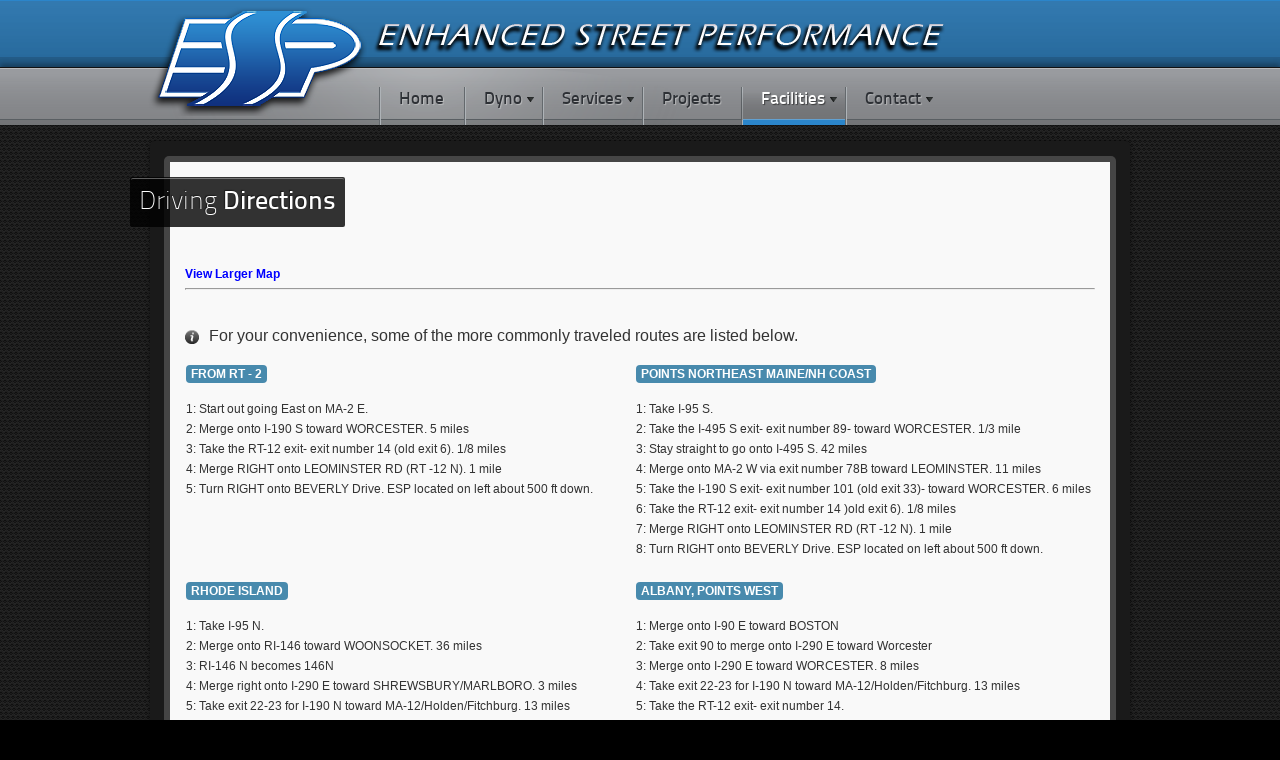

--- FILE ---
content_type: text/html; charset=utf-8
request_url: https://www.enhancedstreetperformance.com/facilities/driving-directions
body_size: 6613
content:
<!DOCTYPE html PUBLIC "-//W3C//DTD XHTML 1.0 Transitional//EN" "http://www.w3.org/TR/xhtml1/DTD/xhtml1-transitional.dtd">
<html xmlns="http://www.w3.org/1999/xhtml" xml:lang="en-gb" lang="en-gb" >
<head>
	<base href="https://www.enhancedstreetperformance.com/facilities/driving-directions" />
	<meta http-equiv="content-type" content="text/html; charset=utf-8" />
	<meta name="author" content="Stefan Schüller" />
	<meta name="generator" content="Joomla! - Open Source Content Management" />
	<title>Driving Directions</title>
	<link href="/templates/rt_ionosphere/favicon.ico" rel="shortcut icon" type="image/vnd.microsoft.icon" />
	<link href="/libraries/gantry/css/grid-12.css" rel="stylesheet" type="text/css" />
	<link href="/libraries/gantry/css/gantry.css" rel="stylesheet" type="text/css" />
	<link href="/libraries/gantry/css/joomla.css" rel="stylesheet" type="text/css" />
	<link href="/templates/rt_ionosphere/css/joomla.css" rel="stylesheet" type="text/css" />
	<link href="/templates/rt_ionosphere/css-compiled/master.css" rel="stylesheet" type="text/css" />
	<link href="/templates/rt_ionosphere/css/background-dark.css" rel="stylesheet" type="text/css" />
	<link href="/templates/rt_ionosphere/css/body-light.css" rel="stylesheet" type="text/css" />
	<link href="/templates/rt_ionosphere/css/accents.css" rel="stylesheet" type="text/css" />
	<link href="/templates/rt_ionosphere/css/typography.css" rel="stylesheet" type="text/css" />
	<link href="/templates/rt_ionosphere/css/extensions.css" rel="stylesheet" type="text/css" />
	<link href="/templates/rt_ionosphere/css/demo-styles.css" rel="stylesheet" type="text/css" />
	<link href="/templates/rt_ionosphere/css/template.css" rel="stylesheet" type="text/css" />
	<link href="/templates/rt_ionosphere/css/template-webkit.css" rel="stylesheet" type="text/css" />
	<link href="/templates/rt_ionosphere/css/fusionmenu.css" rel="stylesheet" type="text/css" />
	<style type="text/css">
.readon, #rt-top-surround, .menutop li.root:hover > .item .item-border, .menutop li.root.f-mainparent-itemfocus > .item .item-border, .menutop li.root.active > .item .item-border, .rt-splitmenu .menutop li:hover > .item .item-border, .rt-splitmenu .menutop li.active > .item .item-border, .component-content .rt-article-icons .icon, .component-content .rt-article-icons.no-icons ul li.edit-icon a, .totop-block #gantry-totop:hover, #rt-accessibility a, .box2 .rt-block, .component-content .rt-article-icons .print-icon a, .component-content .rt-article-icons .email-icon a, .component-content .rt-article-icons .edit-icon a, #rt-main-container .module-content ul.menu > li.active > a, #rt-main-container .module-content ul.menu > li:hover > a, .title2 .module-surround .module-border, .title4 .module-title, .layout-slideshow .sprocket-features-pagination li.active, .sprocket-headlines-navigation .arrow,.sprocket-lists ul li.active .sprocket-lists-title, .sprocket-lists .sprocket-lists-pagination ul li.active {background-color:#2b85ca;}
button, a.btn, input.button, input.btn {background-color:#2b85ca;}
a, body #rt-main .module-content .menu li li > a, body #rt-main .module-content ul.menu li li.active > .item span, body #rt-main .module-content ul.menu li.parent li .item:hover span, body #rt-main .module-content ul.menu li li .separator, .item-title, .box3 a:hover, #rt-top-surround .box7 a, .style-panel-toggle:hover, ul.autocompleter-choices span.autocompleter-queried, #rt-main-container .rt-splitmenu .rt-menubar li li > a {color:#2b85ca;}
#rt-accessibility a, .rt-joomla .contact .inputbox:focus, #com-form-login .inputbox:focus, #josForm .inputbox:focus, .search_result .inputbox:focus, .inputbox:focus, textarea:focus, #form-login .inputbox:focus, #com-form-login .inputbox:focus, #josForm .inputbox:focus, .component-block .inputbox:focus, .component-block #form-login .inputbox:focus, .component-block #com-form-login .inputbox:focus, .component-block #josForm .inputbox:focus, .component-block .component-content .search_result .inputbox:focus, .component-block .component-content .contact .inputbox:focus, .component-block .component-content .user input#email:focus, .component-block .component-content .user input#name:focus, .component-block .component-content .user input#username:focus, .component-block .component-content .user input#password:focus, .component-block .component-content .user input#passwd:focus, .component-block .component-content .user input#password2:focus, .rt-joomla .contact input.required:focus, .rt-joomla .contact textarea.required:focus, .rt-joomla .user .inputbox:focus {border: 1px solid #2b85ca;}
.menutop > .fusion-js-subs > .fusion-submenu-wrapper.level2 .rt-arrow-pointer {border-top-color:#000000;}
.component-block .inputbox:focus, .component-block textarea:focus, .inputbox:focus, textarea:focus, .rt-joomla .contact input.required:focus, .rt-joomla .contact textarea.required:focus, .rt-joomla .user .inputbox:focus {box-shadow: inset 0 1px 3px rgba(43,133,202,0.6), 0 0 8px rgba(43,133,202,0.6);}
body ul.circle-checkmark li:before, body ul.square-checkmark li:before, body ul.checkmark li:after, body ul.triangle-small li:after, body ul.triangle li:after, body ul.triangle-large li:after, body ul.circle-small li:after, body ul.circle li:after, body ul.circle-large li:after {border-color:#2b85ca;}
.layout-slideshow .sprocket-features-pagination li.active:before {border-right-color:#2b85ca;}
.layout-top .sprocket-tabs-nav li.active {border-bottom-color:#2b85ca;}
.layout-bottom .sprocket-tabs-nav li.active {border-top-color:#2b85ca;}
.layout-left .sprocket-tabs-nav li.active {border-right-color:#2b85ca;}
.layout-right .sprocket-tabs-nav li.active {border-left-color:#2b85ca;}
body, .box4 .rt-block, #rt-footer, #rt-copyright, .pattern-item, .component-block .box1 .module-surround {background-color:#000000;}
.component-block a, #rt-content-bottom a, #rt-content-top a {color:#2b85ca;}
.component-block .readon, #rt-content-bottom .readon, #rt-content-top .readon {background-color:#2b85ca;}
.component-block button, .component-block a.btn, .component-block input.button, .component-block input.btn {background-color:#2b85ca;}
#rt-main-container {background-color:#1a1a1a;}
.title3 .module-title {background-color:#0d0d0d;}
.sprocket-bottom-gradient {background: linear-gradient(bottom, rgba(26,26,26,1) 0%, rgba(26,26,26,0) 100%); background: -webkit-linear-gradient(bottom, rgba(26,26,26,1) 0%, rgba(26,26,26,0) 100%);}
body #logo-inner {width:580px;height:42px;}
	</style>
	<script type="application/json" class="joomla-script-options new">{"csrf.token":"8a93b236c992c480a91a8c1707e1e18a","system.paths":{"root":"","base":""}}</script>
	<script src="/media/system/js/mootools-core.js?a16dc211dcf9ab08b330c51aee9aefe3" type="text/javascript"></script>
	<script src="/media/system/js/core.js?a16dc211dcf9ab08b330c51aee9aefe3" type="text/javascript"></script>
	<script src="/media/system/js/mootools-more.js?a16dc211dcf9ab08b330c51aee9aefe3" type="text/javascript"></script>
	<script src="/libraries/gantry/js/gantry-totop.js" type="text/javascript"></script>
	<script src="/libraries/gantry/js/gantry-smartload.js" type="text/javascript"></script>
	<script src="/libraries/gantry/js/gantry-buildspans.js" type="text/javascript"></script>
	<script src="/libraries/gantry/js/gantry-inputs.js" type="text/javascript"></script>
	<script src="/libraries/gantry/js/browser-engines.js" type="text/javascript"></script>
	<script src="/templates/rt_ionosphere/js/load-transition.js" type="text/javascript"></script>
	<script src="/modules/mod_roknavmenu/themes/fusion/js/fusion.js" type="text/javascript"></script>
	<script type="text/javascript">
window.addEvent('domready', function() {new GantrySmartLoad({'offset': {'x': 200, 'y': 200}, 'placeholder': '/templates/rt_ionosphere/images/blank.gif', 'exclusion': ['']}); });		(function(i,s,o,g,r,a,m){i['GoogleAnalyticsObject']=r;i[r]=i[r]||function(){
		(i[r].q=i[r].q||[]).push(arguments)},i[r].l=1*new Date();a=s.createElement(o),
		m=s.getElementsByTagName(o)[0];a.async=1;a.src=g;m.parentNode.insertBefore(a,m)
		})(window,document,'script','//www.google-analytics.com/analytics.js','__gaTracker');
		__gaTracker('create', 'UA-31180496-1', 'auto');
		__gaTracker('send', 'pageview');
	
			window.addEvent('domready', function() {
				var modules = ['rt-block'];
				var header = ['h3','h2:not(.itemTitle)','h1'];
				GantryBuildSpans(modules, header);
			});
		InputsExclusion.push('.content_vote','#rt-popup','#rt-popuplogin','#vmMainPage','#community-wrap')window.addEvent("domready", function(){ if (typeof SmoothScroll != "undefined") new SmoothScroll(); else new Fx.SmoothScroll(); });            window.addEvent('domready', function() {
                new Fusion('ul.menutop', {
                    pill: 0,
                    effect: 'slide and fade',
                    opacity:  1,
                    hideDelay:  500,
                    centered:  0,
                    tweakInitial: {'x': -8, 'y': -10},
                    tweakSubsequent: {'x':  -8, 'y':  -11},
                    tweakSizes: {'width': 18, 'height': 20},
                    menuFx: {duration:  300, transition: Fx.Transitions.Circ.easeOut},
                    pillFx: {duration:  400, transition: Fx.Transitions.Back.easeOut}
                });
            });
            
	</script>
</head>
	<body  class="accent-overlay-dark body-overlay-light bg-overlay-dark bg-pattern-rubber headerwidth-full font-family-ionosphere font-size-is-default logo-text-1 logo-icon-1 menu-type-fusionmenu menu-fusionmenu-position-navigation-b inputstyling-enabled-1 typography-style-light col12 option-com-content menu-driving-directions ">
					<div id="rt-top-surround"><div id="rt-top-surround2">
								<div id="rt-drawer">
										<div class="rt-container">
																	<div class="clear"></div>
										</div>
									</div>
																<div id="rt-header">
										<div class="rt-container">
											<div class="rt-grid-12 rt-alpha rt-omega">
    		<div class="rt-block logo-block">
                            <a href="/" id="rt-logo"><span id="logo-icon"></span><span id="logo-inner"></span></a>
                    </div>
	    
</div>
						<div class="clear"></div>
										</div>
									</div>
							</div></div>
						<div id="rt-navigation"><div id="rt-navigation2">
								<div class="rt-container">
									
<div class="rt-grid-12 rt-alpha rt-omega">
    	<div class="rt-block menu-block">
		<div class="rt-fusionmenu">
<div class="nopill">
<div class="rt-menubar">
    <ul class="menutop level1 " >
                        <li class="item101 root" >
                        	                <a class="orphan item bullet" href="/"  >
                    <span>
                                        Home                                                            </span>
                    <span class="item-border"></span>
                </a>
            
                    </li>
                                <li class="item106 parent root" >
                            <span class="daddy item bullet nolink">
                    <span>
                                            Dyno                                                            <span class="daddyicon"></span>
                                        </span>
                    <span class="item-border"></span>
                </span>
            
                                                <div class="fusion-submenu-wrapper level2 " style="width:180px;">
                        <div class="rt-arrow-pointer"></div>
                        
                        <ul class="level2" style="width:180px;">
                                                                                                        <li class="item109" >
                        	                <a class="orphan item bullet" href="/dyno/awd-dyno"  >
                    <span>
                                        AWD Dyno                                                            </span>
                    <span class="item-border"></span>
                </a>
            
                    </li>
                                                                                                                                                <li class="item110" >
                        	                <a class="orphan item bullet" href="/dyno/tuning-services"  >
                    <span>
                                        Tuning Services                                                            </span>
                    <span class="item-border"></span>
                </a>
            
                    </li>
                                                                                                                                                <li class="item111" >
                        	                <a class="orphan item bullet" href="/dyno/dyno-tuning-pricing"  >
                    <span>
                                        Dyno &amp; Tuning Pricing                                                            </span>
                    <span class="item-border"></span>
                </a>
            
                    </li>
                                                                                            </ul>

                                                <div class="drop-bot"></div>
                    </div>
                                    </li>
                                <li class="item107 parent root" >
                            <span class="daddy item bullet nolink">
                    <span>
                                            Services                                                            <span class="daddyicon"></span>
                                        </span>
                    <span class="item-border"></span>
                </span>
            
                                                <div class="fusion-submenu-wrapper level2 " style="width:180px;">
                        <div class="rt-arrow-pointer"></div>
                        
                        <ul class="level2" style="width:180px;">
                                                                                                        <li class="item112" >
                        	                <a class="orphan item bullet" href="/services/late-model-domestics"  >
                    <span>
                                        Late Model Domestics                                                            </span>
                    <span class="item-border"></span>
                </a>
            
                    </li>
                                                                                                                                                <li class="item113" >
                        	                <a class="orphan item bullet" href="/services/imports"  >
                    <span>
                                        Imports                                                            </span>
                    <span class="item-border"></span>
                </a>
            
                    </li>
                                                                                                                                                <li class="item114" >
                        	                <a class="orphan item bullet" href="/services/classics-muscle-cars-hot-rods"  >
                    <span>
                                        Classics, Muscle Cars &amp; Hot Rods                                                            </span>
                    <span class="item-border"></span>
                </a>
            
                    </li>
                                                                                                                                                <li class="item115" >
                        	                <a class="orphan item bullet" href="/services/trucks-suv-s"  >
                    <span>
                                        Trucks &amp; Suv&#039;s                                                            </span>
                    <span class="item-border"></span>
                </a>
            
                    </li>
                                                                                            </ul>

                                                <div class="drop-bot"></div>
                    </div>
                                    </li>
                                <li class="item102 root" >
                        	                <a class="orphan item bullet" href="https://www.facebook.com/enhancedstreetperformance" target="_blank" >
                    <span>
                                        Projects                                                            </span>
                    <span class="item-border"></span>
                </a>
            
                    </li>
                                <li class="item116 parent active root" >
                            <span class="daddy item bullet nolink">
                    <span>
                                            Facilities                                                            <span class="daddyicon"></span>
                                        </span>
                    <span class="item-border"></span>
                </span>
            
                                                <div class="fusion-submenu-wrapper level2 " style="width:180px;">
                        <div class="rt-arrow-pointer"></div>
                        
                        <ul class="level2" style="width:180px;">
                                                                                                        <li class="item117" >
                        	                <a class="orphan item bullet" href="/facilities/facility"  >
                    <span>
                                        Facility                                                            </span>
                    <span class="item-border"></span>
                </a>
            
                    </li>
                                                                                                                                                <li class="item118" >
                        	                <a class="orphan item bullet" href="/facilities/hours-of-operation"  >
                    <span>
                                        Hours of Operation                                                            </span>
                    <span class="item-border"></span>
                </a>
            
                    </li>
                                                                                                                                                <li class="item119" >
                        	                <a class="orphan item bullet" href="/facilities/travel-options"  >
                    <span>
                                        Travel Options                                                            </span>
                    <span class="item-border"></span>
                </a>
            
                    </li>
                                                                                                                                                <li class="item120" >
                        	                <a class="orphan item bullet" href="/facilities/local-hotels-amenities"  >
                    <span>
                                        Local Hotels &amp; Amenities                                                            </span>
                    <span class="item-border"></span>
                </a>
            
                    </li>
                                                                                                                                                <li class="item121 active" >
                        	                <a class="orphan item bullet active-to-top" href="/facilities/driving-directions"  >
                    <span>
                                        Driving Directions                                                            </span>
                    <span class="item-border"></span>
                </a>
            
                    </li>
                                                                                            </ul>

                                                <div class="drop-bot"></div>
                    </div>
                                    </li>
                                <li class="item122 parent root" >
                            <span class="daddy item bullet nolink">
                    <span>
                                            Contact                                                            <span class="daddyicon"></span>
                                        </span>
                    <span class="item-border"></span>
                </span>
            
                                                <div class="fusion-submenu-wrapper level2 " style="width:180px;">
                        <div class="rt-arrow-pointer"></div>
                        
                        <ul class="level2" style="width:180px;">
                                                                                                        <li class="item124" >
                        	                <a class="orphan item bullet" href="/contact/contact-info"  >
                    <span>
                                        Contact Info                                                            </span>
                    <span class="item-border"></span>
                </a>
            
                    </li>
                                                                                                                                                <li class="item123" >
                        	                <a class="orphan item bullet" href="/contact/about-esp"  >
                    <span>
                                        About ESP                                                            </span>
                    <span class="item-border"></span>
                </a>
            
                    </li>
                                                                                            </ul>

                                                <div class="drop-bot"></div>
                    </div>
                                    </li>
                    </ul>
</div>
<div class="clear"></div>
</div>
</div>		<div class="clear"></div>
	</div>
	
</div>
					<div class="clear"></div>
								</div>
								<div class="rt-navborder"></div>
			</div></div>
										<div id="rt-transition" class="rt-hidden">
						<div class="rt-container">
				<div id="rt-main-container" >
										<div id="rt-body-surround">
						<div class="rt-container">
																																		              
<div id="rt-main" class="mb12">
	<div class="rt-container">
		<div class="rt-grid-12">
			<div id="rt-main-column">
												<div class="rt-block component-block">
					<div id="rt-mainbody">
						<div class="component-content rt-joomla">
							<article class="item-page">
<div class="article-title"><div class="article-title2"><div class="article-title3">
	<h1 class="title">
							<a href="/facilities/driving-directions">
					Driving Directions</a>
				</h1>
</div></div></div>	

	







<div style="color: #333333; font-size: 12px; line-height: 15px;"><br /><small><a style="text-decoration: none; color: #0000ff;" href="http://maps.google.com/maps?f=q&amp;hl=en&amp;geocode=&amp;q=12+Beverly+Dr,+Sterling,+MA+01564&amp;sll=37.0625,-95.677068&amp;sspn=53.564699,79.101563&amp;ie=UTF8&amp;ll=42.485074,-71.745014&amp;spn=0.022154,0.036478&amp;z=14&amp;iwloc=addr&amp;source=embed">View Larger Map</a></small></div>
<div style="color: #333333; font-size: 12px; line-height: 15px;"><hr /> </div>
<div style="color: #333333; font-size: 12px; line-height: 15px;"> </div>
<div style="color: #333333; font-size: 12px; line-height: 15px;"><span class="text-icon info"><span style="font-size: 12pt;">For your convenience, some of the more commonly traveled routes are listed below.</span></span></div>
<p style="margin-top: 0px; margin-bottom: 5px; color: #333333; font-size: 12px; line-height: 15px;"> </p>
<table border="0">
<tbody>
<tr>
<td valign="top">
<p style="margin-top: 0px; margin-bottom: 5px; color: #333333; font-size: 12px; line-height: 15px;"><em class="highlight blue">FROM RT - 2</em><br /> </p>
<p style="margin-top: 0px; margin-bottom: 5px; color: #333333; font-size: 12px; line-height: 15px;">1: Start out going East on MA-2 E.</p>
<p style="margin-top: 0px; margin-bottom: 5px; color: #333333; font-size: 12px; line-height: 15px;">2: Merge onto I-190 S toward WORCESTER. 5 miles </p>
<p style="margin-top: 0px; margin-bottom: 5px; color: #333333; font-size: 12px; line-height: 15px;">3: Take the RT-12 exit- exit number 14 (old exit 6). 1/8 miles </p>
<p style="margin-top: 0px; margin-bottom: 5px; color: #333333; font-size: 12px; line-height: 15px;">4: Merge RIGHT onto LEOMINSTER RD (RT -12 N). 1 mile </p>
<p style="margin-top: 0px; margin-bottom: 5px; color: #333333; font-size: 12px; line-height: 15px;">5: Turn RIGHT onto BEVERLY Drive. ESP located on left about 500 ft down.</p>
</td>
<td>
<p style="margin-top: 0px; margin-bottom: 5px; color: #333333; font-size: 12px; line-height: 15px;">             </p>
</td>
<td>
<p style="margin-top: 0px; margin-bottom: 5px; color: #333333; font-size: 12px; line-height: 15px;"><em class="highlight blue">POINTS NORTHEAST MAINE/NH COAST</em><br /> </p>
<p style="margin-top: 0px; margin-bottom: 5px; color: #333333; font-size: 12px; line-height: 15px;">1: Take I-95 S.</p>
<p style="margin-top: 0px; margin-bottom: 5px; color: #333333; font-size: 12px; line-height: 15px;">2: Take the I-495 S exit- exit number 89- toward WORCESTER. 1/3 mile </p>
<p style="margin-top: 0px; margin-bottom: 5px; color: #333333; font-size: 12px; line-height: 15px;">3: Stay straight to go onto I-495 S. 42 miles </p>
<p style="margin-top: 0px; margin-bottom: 5px; color: #333333; font-size: 12px; line-height: 15px;">4: Merge onto MA-2 W via exit number 78B toward LEOMINSTER. 11 miles </p>
<p style="margin-top: 0px; margin-bottom: 5px; color: #333333; font-size: 12px; line-height: 15px;">5: Take the I-190 S exit- exit number 101 (old exit 33)- toward WORCESTER. 6 miles </p>
<p style="margin-top: 0px; margin-bottom: 5px; color: #333333; font-size: 12px; line-height: 15px;">6: Take the RT-12 exit- exit number 14 )old exit 6). 1/8 miles </p>
<p style="margin-top: 0px; margin-bottom: 5px; color: #333333; font-size: 12px; line-height: 15px;">7: Merge RIGHT onto LEOMINSTER RD (RT -12 N). 1 mile </p>
<p style="margin-top: 0px; margin-bottom: 5px; color: #333333; font-size: 12px; line-height: 15px;">8: Turn RIGHT onto BEVERLY Drive. ESP located on left about 500 ft down.</p>
</td>
</tr>
</tbody>
</table>
<p style="margin-top: 0px; margin-bottom: 5px; color: #333333; font-size: 12px; line-height: 15px;"> </p>
<table border="0">
<tbody>
<tr>
<td>
<p style="margin-top: 0px; margin-bottom: 5px; color: #333333; font-size: 12px; line-height: 15px;"><em class="highlight blue">RHODE ISLAND</em><strong><br /> </strong></p>
<p style="margin-top: 0px; margin-bottom: 5px; color: #333333; font-size: 12px; line-height: 15px;">1: Take I-95 N.</p>
<p style="margin-top: 0px; margin-bottom: 5px; color: #333333; font-size: 12px; line-height: 15px;">2: Merge onto RI-146 toward WOONSOCKET. 36 miles </p>
<p style="margin-top: 0px; margin-bottom: 5px; color: #333333; font-size: 12px; line-height: 15px;">3: RI-146 N becomes 146N</p>
<p style="margin-top: 0px; margin-bottom: 5px; color: #333333; font-size: 12px; line-height: 15px;">4: Merge right onto I-290 E toward SHREWSBURY/MARLBORO. 3 miles </p>
<p style="margin-top: 0px; margin-bottom: 5px; color: #333333; font-size: 12px; line-height: 15px;">5: <span class="sxvCic-LYNcwc renderable-component"><span class="LLgQof-LYNcwc-text renderable-component-text-not-line">Take exit </span></span><span class="sxvCic-LYNcwc renderable-component"><span class="LLgQof-LYNcwc-text renderable-component-text-not-line LLgQof-LYNcwc-c8csvc">22-23</span></span><span class="sxvCic-LYNcwc renderable-component"><span class="LLgQof-LYNcwc-text renderable-component-text-not-line"> for </span></span><span class="sxvCic-LYNcwc renderable-component"><span class="LLgQof-LYNcwc-text renderable-component-text-not-line LLgQof-LYNcwc-c8csvc">I-190 N</span></span><span class="sxvCic-LYNcwc renderable-component"><span class="LLgQof-LYNcwc-text renderable-component-text-not-line"> toward </span></span><span class="sxvCic-LYNcwc renderable-component"><span class="LLgQof-LYNcwc-text renderable-component-text-not-line LLgQof-LYNcwc-c8csvc">MA-12</span></span><span class="sxvCic-LYNcwc renderable-component"><span class="LLgQof-LYNcwc-text renderable-component-text-not-line">/</span></span><span class="sxvCic-LYNcwc renderable-component"><span class="LLgQof-LYNcwc-text renderable-component-text-not-line LLgQof-LYNcwc-c8csvc">Holden</span></span><span class="sxvCic-LYNcwc renderable-component"><span class="LLgQof-LYNcwc-text renderable-component-text-not-line">/</span></span><span class="sxvCic-LYNcwc renderable-component"><span class="LLgQof-LYNcwc-text renderable-component-text-not-line LLgQof-LYNcwc-c8csvc">Fitchburg</span></span>. 13 miles </p>
<p style="margin-top: 0px; margin-bottom: 5px; color: #333333; font-size: 12px; line-height: 15px;">6: Take the RT-12 exit- exit number 14. </p>
<p style="margin-top: 0px; margin-bottom: 5px; color: #333333; font-size: 12px; line-height: 15px;">7: Turn LEFT at bottom of ramp onto LEOMINSTER RD/MA-12 N. 1 mile </p>
<p style="margin-top: 0px; margin-bottom: 5px; color: #333333; font-size: 12px; line-height: 15px;">8: Turn RIGHT onto BEVERLY Drive. ESP located on left about 500 ft down.</p>
</td>
<td>
<p style="margin-top: 0px; margin-bottom: 5px; color: #333333; font-size: 12px; line-height: 15px;">             </p>
</td>
<td valign="top">
<p style="margin-top: 0px; margin-bottom: 5px; color: #333333; font-size: 12px; line-height: 15px;"><em class="highlight blue">ALBANY, POINTS WEST</em><strong><br /> </strong></p>
<p style="margin-top: 0px; margin-bottom: 5px; color: #333333; font-size: 12px; line-height: 15px;">1: Merge onto I-90 E toward BOSTON </p>
<p style="margin-top: 0px; margin-bottom: 5px; color: #333333; font-size: 12px; line-height: 15px;">2: <span class="sxvCic-LYNcwc renderable-component"><span class="LLgQof-LYNcwc-text renderable-component-text-not-line">Take exit </span></span><span class="sxvCic-LYNcwc renderable-component"><span class="LLgQof-LYNcwc-text renderable-component-text-not-line LLgQof-LYNcwc-c8csvc">90</span></span><span class="sxvCic-LYNcwc renderable-component"><span class="LLgQof-LYNcwc-text renderable-component-text-not-line"> to merge onto </span></span><span class="sxvCic-LYNcwc renderable-component"><span class="LLgQof-LYNcwc-text renderable-component-text-not-line LLgQof-LYNcwc-c8csvc">I-290 E</span></span><span class="sxvCic-LYNcwc renderable-component"><span class="LLgQof-LYNcwc-text renderable-component-text-not-line"> toward </span></span><span class="sxvCic-LYNcwc renderable-component"><span class="LLgQof-LYNcwc-text renderable-component-text-not-line LLgQof-LYNcwc-c8csvc">Worcester</span></span> </p>
<p style="margin-top: 0px; margin-bottom: 5px; color: #333333; font-size: 12px; line-height: 15px;">3: Merge onto I-290 E toward WORCESTER. 8 miles </p>
<p style="margin-top: 0px; margin-bottom: 5px; color: #333333; font-size: 12px; line-height: 15px;">4: <span class="sxvCic-LYNcwc renderable-component"><span class="LLgQof-LYNcwc-text renderable-component-text-not-line">Take exit </span></span><span class="sxvCic-LYNcwc renderable-component"><span class="LLgQof-LYNcwc-text renderable-component-text-not-line LLgQof-LYNcwc-c8csvc">22-23</span></span><span class="sxvCic-LYNcwc renderable-component"><span class="LLgQof-LYNcwc-text renderable-component-text-not-line"> for </span></span><span class="sxvCic-LYNcwc renderable-component"><span class="LLgQof-LYNcwc-text renderable-component-text-not-line LLgQof-LYNcwc-c8csvc">I-190 N</span></span><span class="sxvCic-LYNcwc renderable-component"><span class="LLgQof-LYNcwc-text renderable-component-text-not-line"> toward </span></span><span class="sxvCic-LYNcwc renderable-component"><span class="LLgQof-LYNcwc-text renderable-component-text-not-line LLgQof-LYNcwc-c8csvc">MA-12</span></span><span class="sxvCic-LYNcwc renderable-component"><span class="LLgQof-LYNcwc-text renderable-component-text-not-line">/</span></span><span class="sxvCic-LYNcwc renderable-component"><span class="LLgQof-LYNcwc-text renderable-component-text-not-line LLgQof-LYNcwc-c8csvc">Holden</span></span><span class="sxvCic-LYNcwc renderable-component"><span class="LLgQof-LYNcwc-text renderable-component-text-not-line">/</span></span><span class="sxvCic-LYNcwc renderable-component"><span class="LLgQof-LYNcwc-text renderable-component-text-not-line LLgQof-LYNcwc-c8csvc">Fitchburg</span></span>. 13 miles  </p>
<p style="margin-top: 0px; margin-bottom: 5px; color: #333333; font-size: 12px; line-height: 15px;">5: Take the RT-12 exit- exit number 14. </p>
<p style="margin-top: 0px; margin-bottom: 5px; color: #333333; font-size: 12px; line-height: 15px;">6: Turn LEFT at bottom of ramp onto LEOMINSTER RD/MA-12 N. 1 mile </p>
<p style="margin-top: 0px; margin-bottom: 5px; color: #333333; font-size: 12px; line-height: 15px;">7: Turn RIGHT onto BEVERLY Drive. ESP located on left about 500 ft down.</p>
</td>
</tr>
</tbody>
</table>
<p style="margin-top: 0px; margin-bottom: 5px; color: #333333; font-size: 12px; line-height: 15px;"> </p>
<p style="margin-top: 0px; margin-bottom: 5px; color: #333333; font-size: 12px; line-height: 15px;"><span style="color: #333333; font-size: 12px; line-height: 15px;"><em class="highlight blue"></span>CT/NY AREA</em><br /> </p>
<p style="margin-top: 0px; margin-bottom: 5px; color: #333333; font-size: 12px; line-height: 15px;">1: Take I-95 N </p>
<p style="margin-top: 0px; margin-bottom: 5px; color: #333333; font-size: 12px; line-height: 15px;">2: Merge left onto I-91 N toward HARTFORD. 37 miles </p>
<p style="margin-top: 0px; margin-bottom: 5px; color: #333333; font-size: 12px; line-height: 15px;">3: Take the US-5 N/CT-15 exit- exit number 29- toward I-84/EAST HARTFORD/BOSTON.</p>
<p style="margin-top: 0px; margin-bottom: 5px; color: #333333; font-size: 12px; line-height: 15px;">4: Merge onto WILBUR CROSS HWY. 9 miles </p>
<p style="margin-top: 0px; margin-bottom: 5px; color: #333333; font-size: 12px; line-height: 15px;">5: WILBUR CROSS HWY becomes I-84 E. 34 miles </p>
<p style="margin-top: 0px; margin-bottom: 5px; color: #333333; font-size: 12px; line-height: 15px;">6: Merge onto I-90 E/MASS PIKE toward N.H. - MAINE/BOSTON. 12 miles </p>
<p style="margin-top: 0px; margin-bottom: 5px; color: #333333; font-size: 12px; line-height: 15px;">7: <span class="sxvCic-LYNcwc renderable-component"><span class="LLgQof-LYNcwc-text renderable-component-text-not-line">Take exit </span></span><span class="sxvCic-LYNcwc renderable-component"><span class="LLgQof-LYNcwc-text renderable-component-text-not-line LLgQof-LYNcwc-c8csvc">90</span></span><span class="sxvCic-LYNcwc renderable-component"><span class="LLgQof-LYNcwc-text renderable-component-text-not-line"> to merge onto </span></span><span class="sxvCic-LYNcwc renderable-component"><span class="LLgQof-LYNcwc-text renderable-component-text-not-line LLgQof-LYNcwc-c8csvc">I-290 E</span></span><span class="sxvCic-LYNcwc renderable-component"><span class="LLgQof-LYNcwc-text renderable-component-text-not-line"> toward </span></span><span class="sxvCic-LYNcwc renderable-component"><span class="LLgQof-LYNcwc-text renderable-component-text-not-line LLgQof-LYNcwc-c8csvc">Worcester</span></span>. 1/2 mile </p>
<p style="margin-top: 0px; margin-bottom: 5px; color: #333333; font-size: 12px; line-height: 15px;">8: Merge onto I-290 E toward WORCESTER. 8 miles </p>
<p style="margin-top: 0px; margin-bottom: 5px; color: #333333; font-size: 12px; line-height: 15px;">9: <span class="sxvCic-LYNcwc renderable-component"><span class="LLgQof-LYNcwc-text renderable-component-text-not-line">Take exit </span></span><span class="sxvCic-LYNcwc renderable-component"><span class="LLgQof-LYNcwc-text renderable-component-text-not-line LLgQof-LYNcwc-c8csvc">22-23</span></span><span class="sxvCic-LYNcwc renderable-component"><span class="LLgQof-LYNcwc-text renderable-component-text-not-line"> for </span></span><span class="sxvCic-LYNcwc renderable-component"><span class="LLgQof-LYNcwc-text renderable-component-text-not-line LLgQof-LYNcwc-c8csvc">I-190 N</span></span><span class="sxvCic-LYNcwc renderable-component"><span class="LLgQof-LYNcwc-text renderable-component-text-not-line"> toward </span></span><span class="sxvCic-LYNcwc renderable-component"><span class="LLgQof-LYNcwc-text renderable-component-text-not-line LLgQof-LYNcwc-c8csvc">MA-12</span></span><span class="sxvCic-LYNcwc renderable-component"><span class="LLgQof-LYNcwc-text renderable-component-text-not-line">/</span></span><span class="sxvCic-LYNcwc renderable-component"><span class="LLgQof-LYNcwc-text renderable-component-text-not-line LLgQof-LYNcwc-c8csvc">Holden</span></span><span class="sxvCic-LYNcwc renderable-component"><span class="LLgQof-LYNcwc-text renderable-component-text-not-line">/</span></span><span class="sxvCic-LYNcwc renderable-component"><span class="LLgQof-LYNcwc-text renderable-component-text-not-line LLgQof-LYNcwc-c8csvc">Fitchburg</span></span>. 13 miles  </p>
<p style="margin-top: 0px; margin-bottom: 5px; color: #333333; font-size: 12px; line-height: 15px;">10: Take the RT-12 exit- exit number 14. </p>
<p style="margin-top: 0px; margin-bottom: 5px; color: #333333; font-size: 12px; line-height: 15px;">11: Turn LEFT at bottom of ramp onto LEOMINSTER RD/MA-12 N. 1 mile </p>
<p style="margin-top: 0px; margin-bottom: 5px; color: #333333; font-size: 12px; line-height: 15px;">12: Turn RIGHT onto BEVERLY Drive. ESP located on left about 500 ft down.</p> 		

	</article>



						</div>
					</div>
					<div class="clear"></div>
				</div>
											</div>
		</div>
				<div class="clear"></div>
	</div>
</div>
																											</div>
					</div>
				</div>
			</div>
											<div class="rt-social-buttons">
														</div>
		
					</div>
								<div id="rt-footer-surround">
												<div id="rt-footer"><div id="rt-footer2">
										<div class="rt-container">
											<div class="rt-grid-4 rt-alpha">
                        <div class="rt-block">
            	<div class="module-surround">
										<div class="module-title ">
						<h2 class="title">ESP Quick links</h2>
											</div>
	                					<div class="module-content">
	                	

<div class="custom"  >
	<p><span style="font-size: 10pt;"><ul class="checkmark white"><li><a href="/dyno/tuning-services">Tuning Services</a></li><li></span><span style="font-size: 10pt;"><a href="/dyno/dyno-tuning-pricing">Dyno &amp; Tuning Pricing</a></li><li></span><span style="font-size: 10pt;"><a href="/services/late-model-domestics">Late Model Domestics</a></li><li></span><span style="font-size: 10pt;"><a href="/services/imports6">Imports</a></li><li></span><a href="/services/classics-muscle-cars-hot-rods">Classics, Muscle Cars &amp; Hot Rods</a></li><li><span style="font-size: 10pt;"><a href="/services/trucks-suv-s">Trucks &amp; SUV'S</a></li></ul></span></p></div>
						<div class="clear"></div>
					</div>
				</div>
				            </div>
                    	
</div>
<div class="rt-grid-4">
                        <div class="rt-block">
            	<div class="module-surround">
										<div class="module-title ">
						<h2 class="title">Contact Details</h2>
											</div>
	                					<div class="module-content">
	                	

<div class="custom"  >
	<div class="feature"><img class="largepaddingleft floatleft smallpaddingright medpaddingtop" src="/images/stories/fp-footer-icon1.png" alt="image" width="27" height="21" /><a><em class="bold2 nobold">978-422-7273</em></a><br /><br />
<div class="clear largemarginbottom"> </div>
<div class="feature"><img class="largepaddingleft floatleft smallpaddingright largemarginbottom largepaddingbottom" src="/images/stories/fp-footer-icon3.png" alt="image" width="27" height="24" /><span style="font-family: arial, helvetica, sans-serif; font-size: 10pt;">Enhanced Street Performance<br />12 Beverly Drive<br />Sterling, Massachusetts 01564 <br /></span> </div>
</div>
<div class="feature"><a href="/contact/contact-form"><span style="font-family: arial, helvetica, sans-serif; font-size: 10pt;">sales@enhancedstreetperformance.com<br />dyno@enhancedstreetperformance.com</span></a></div></div>
						<div class="clear"></div>
					</div>
				</div>
				            </div>
                    	
</div>
<div class="rt-grid-4 rt-omega">
                        <div class="rt-block">
            	<div class="module-surround">
										<div class="module-content">
	                	<script type="text/javascript">window.addEvent('load', function() { if(document.id('fb-root') == null){
			console.log("not found"); 
		var fbroot = new Element('div#fb-root');
		$$('body').grab(fbroot);
		(function(d, s, id) { var js, fjs = d.getElementsByTagName(s)[0];if (d.getElementById(id)) return; js = d.createElement(s); js.id = id; js.src = "//connect.facebook.net/en_US/all.js#xfbml=1"; fjs.parentNode.insertBefore(js, fjs);}(document, 'script', 'facebook-jssdk'));}});</script><div class="fb-like-box" 
	data-href="https://www.facebook.com/enhancedstreetperformance" 
	data-width="270px" 
	data-height="270px" 
	data-colorscheme="dark" 
	data-show-faces="true" 
	data-stream="false" 
	data-header="false" 
	data-show-border="false">
</div>						<div class="clear"></div>
					</div>
				</div>
				            </div>
                    	
</div>
						<div class="clear"></div>
										</div>
									</div></div>
							</div>
									<div id="rt-copyright"><div id="rt-copyright2">
								<div class="rt-container">
									<div class="rt-grid-2 rt-alpha">
                        <div class="rt-block">
            	<div class="module-surround">
										<div class="module-content">
	                	

<div class="custom"  >
	<p><span style="color: #2b85ca;">Enhanced Street Performance © 2015</span></p></div>
						<div class="clear"></div>
					</div>
				</div>
				            </div>
                    	
</div>
<div class="rt-grid-2 rt-omega">
    	    <div class="rt-block totop-block">
			<a href="#" id="gantry-totop"><span class="totop-desc"></span></a>
		</div>
		
</div>
					<div class="clear"></div>
								</div>
							</div></div>
																</body>
</html>


--- FILE ---
content_type: text/css
request_url: https://www.enhancedstreetperformance.com/templates/rt_ionosphere/css/joomla.css
body_size: 7255
content:
 /**
 * @package		$Id: joomla.css 27197 2015-03-02 18:13:55Z james $
* @version   $Id: joomla.css 27197 2015-03-02 18:13:55Z james $
* @author    RocketTheme http://www.rockettheme.com
* @copyright Copyright (C) 2007 - 2015 RocketTheme, LLC
* @license   http://www.rockettheme.com/legal/license.php RocketTheme Proprietary Use License
*/

/* Article */
.component-content .rt-article {margin-bottom: 15px;position: relative;}
.component-content .rt-article-bg {border-bottom: none;margin: 0;padding: 0;}
.component-content .rt-pagetitle {margin-top: 0;margin-bottom: 30px;font-weight: normal;letter-spacing: normal;font-size: 160%;}
.component-content  ol {margin-left: 5px;}
.component-content .rt-more-articles {margin-top: 25px;border-radius: 5px;}
.component-content #more-articles {border-radius: 5px;background-repeat: repeat-x;background-position: 0 0;}
.component-content #more-articles:hover {background-position: 0 -97px;}
.component-content .multicolumns .rt-article {clear: both;margin: 0 15px 25px;}
.component-content .rt-articleinfo {clear: both;}
.component-content .article-title {display: inline-block;position: relative;z-index: 10;}
.component-content .article-title2 {margin: 0 0 25px -55px;padding: 1px;border-radius: 2px;float: left;}
.component-content .article-title3 {padding: 8px;border-radius: 2px;}
.component-content .cols-2 .article-title2, .component-content .cols-3 .article-title2, .component-content .cols-4 .article-title2, .sa5-mb7 .component-content .article-title2, .sa4-mb8 .component-content .article-title2, .sa3-mb9 .component-content .article-title2, .sa6-mb6 .component-content .article-title2, .sa4-mb4-sb4 .component-content .article-title2, .sa4-sb4-mb4 .component-content .article-title2, .sa3-mb6-sb3 .component-content .article-title2, .sa2-mb8-sb2 .component-content .article-title2, .sa3-sb3-mb6 .component-content .article-title2, .sa2-sb2-mb8 .component-content .article-title2, .sa3-mb3-sb3-sc3 .component-content .article-title2, .sa3-sb3-mb3-sc3 .component-content .article-title2, .sa3-sb3-sc3-mb3 .component-content .article-title2, .sa3-mb4-sb2-sc3 .component-content .article-title2, .sa2-mb4-sb3-sc3 .component-content .article-title2, .sa3-mb4-sb3-sc2 .component-content .article-title2, .sa2-mb6-sb2-sc2 .component-content .article-title2, .sa3-sb2-mb4-sc3 .component-content .article-title2, .sa2-sb3-mb4-sc3 .component-content .article-title2, .sa3-sb3-mb4-sc2 .component-content .article-title2, .sa2-sb2-mb6-sc2 .component-content .article-title2, .sa3-sb3-sc2-mb4 .component-content .article-title2, .sa3-sb2-sc3-mb4 .component-content .article-title2, .sa2-sb3-sc3-mb4 .component-content .article-title2, .sa2-sb2-sc2-mb6 .component-content .article-title2 {margin: 0 0 25px 0;}
.component-content .cols-3 .column-1, .component-content .cols-3 .column-2, .component-content .cols-3 .column-3 {width: 30%; padding: 0 8px;}
.component-content .items-row {margin-top: 35px;}
.component-content .img-intro-right {float: right;margin-left: 10px;margin-bottom: 10px;}
.component-content .img-intro-left {float: left;margin-right: 10px;margin-bottom: 10px;}
.component-content .img-fulltext-right {float: right;margin-left: 10px;margin-bottom: 10px;}
.component-content .img-fulltext-left {float: left;margin-right: 10px;margin-bottom: 10px;}
.component-print .component-content .article-title2 {margin: 0 0 25px 0;}

/* Article Details */
.component-content .rt-article-icons {white-space: nowrap;}
.component-content .rt-article-icons ul li a {width: 14px; opacity: 0.6;transition: opacity 0.3s ease-out;}
.component-content .rt-article-icons ul li a:hover {opacity: 1;}
.component-content .print-icon a {background-position: 0 -23px;background-repeat: no-repeat;}
.component-content .email-icon a {background-position: 0 -45px;background-repeat: no-repeat;}
.component-content .edit-icon a {background-position: 0 -67px;}
.component-content .rt-article-icons.no-icons ul li.edit-icon a {width: 16px;}
.component-content .rt-author, .component-content .rt-date-posted, .component-content .rt-date-modified, .component-content .rt-date-published {display: inline-block;line-height: 100%;font-size: 1em;margin-right: 10px;}
.component-content .rt-articleinfo-text {float: left;position: relative;border-radius: 3px;}
.component-content .rt-articleinfo-text2 {padding: 2px 0;border-radius: 3px;}
.component-content .rt-joomla .icon {margin-left: 5px;width: 18px;}
.rt-joomla .rt-article-icons {width: 87px;padding: 3px 0;}
.component-content .rt-date-created, .component-content .rt-date-published {font-weight: normal;}
.component-content .rt-author {font-style: normal;}
.component-content .rt-article-icons.no-icons ul li a {background-image: none;background-color: transparent;width: auto;font-size: 1em;}
.component-content .rt-article-icons.no-icons {width: 123px;}

/* More Articles Feature */
.component-content #more-articles {display: block;position: relative;height: 24px;clear: both;padding: 7px;font-weight: normal;transition: background 0.2s linear;}
.component-content #more-articles span {line-height: 24px;font-size: 15px;float: right;padding: 0 0 0 12px;background-repeat: no-repeat;background-position: 0 -114px;}
.component-content #more-articles.spinner {background-image:url(../images/spinner.gif);background-position: 0 50%;background-repeat: no-repeat;}
.component-content #more-articles.disabled {cursor: default;}

/* Column Layout */
.component-content .float-left {float: left;}
.component-content .float-right {float: right;}
.component-content .width25 {width: 25%;}
.component-content .width33 {width: 33.33%;}
.component-content .width50 {width: 50%;}
.component-content .width100 {width: 100%;}
.component-content .multicolumns {width: 100%;}
.component-content .items-row.cols-1 {overflow: visible;}

/* Article Index */
.component-content #article-index{float:right;border-radius:5px;margin-left: 15px;background: rgba(0, 0, 0, 0.05);border:1px solid rgba(0, 0, 0, 0.1);}
.component-content #article-index ul{list-style:none;margin:0;padding:0;}
.component-content #article-index ul li:first-child a{border-top-right-radius:5px;border-top-left-radius:5px;}
.component-content #article-index ul li a{border-bottom:1px solid rgba(0, 0, 0, 0.1);display:block;line-height:20px;padding:8px 12px;}
.component-content #article-index ul li a.active{color:inherit;}
.component-content #article-index ul li a:hover{background:rgba(0, 0, 0, 0.1);}
.component-content #article-index ul li:last-child a{border-bottom:none !important;border-bottom-right-radius:5px;border-bottom-left-radius:5px;}
.component-content .article-index .nav-tabs.nav-stacked>li>a{border:1px solid 1px solid rgba(0, 0, 0, 0.1);background: rgba(0, 0, 0, 0.05);}
.component-content .article-index .nav-tabs.nav-stacked>li>a:hover{background:rgba(0, 0, 0, 0.1);}

/* Typography */
.component-content .results ol.list {margin-top: 0;}
.component-content .results ol.list h4 {border: 0;margin-top: 0;margin-bottom: 0;display: inline;}
.component-content .results ol.list li {padding: 10px 5px;margin-bottom: 5px;}
.component-content .results ol.list li p {margin-top: 0;font-size: 90%;}
.component-content .results ol.list .description {margin-bottom: 15px;}
.component-content .results ol.list li span.small {font-size: 90%;}
.component-content .rt-article-links h3, .component-content .user legend, .component-content .contact legend {font-weight: normal;font-size: 170%;line-height: 120%;letter-spacing: normal; margin-bottom: 15px;}
.component-content .user legend {margin-top: 15px;}
.component-content .user .label-left {padding: 4px 0;}
.component-content .user fieldset div {overflow: visible;clear: both;margin-bottom: 8px;}
.component-content .user td.paramlist_key {width: 180px;}
.component-content .search_result select#ordering.inputbox {margin-right: 10px;}
.component-content .inputbox.invalid {color: #c00;}
.component-content .rt-joomla-table {border-radius: 4px;border-collapse: separate;*border-collapse: collapse;margin-bottom: 15px;border-bottom: none !important;}
.component-content .rt-joomla-table th, .component-content .rt-joomla-table td, .component-content .rt-joomla-table .odd td, .component-content .rt-joomla-table .even td {padding: 10px;line-height: 18px;text-align: left;}
.component-content .rt-joomla-table th {font-weight: bold;vertical-align: middle;border: none;}
.component-content .rt-joomla-table td {vertical-align: top;}
.component-content .rt-joomla-table thead tr:first-child th:first-child, .component-content .rt-joomla-table tbody tr:first-child td:first-child {border-radius: 4px 0 0 0;}
.component-content .rt-joomla-table thead tr:first-child th:last-child, .component-content .rt-joomla-table tbody tr:first-child td:last-child {border-radius: 0 4px 0 0;}
.component-content .rt-joomla-table tbody tr:last-child td:first-child {border-radius: 0 0 0 4px;}
.component-content .rt-joomla-table tbody tr:last-child td:last-child {border-radius: 0 0 4px 0;}
.component-content .rt-description img {margin-right: 15px;}
.component-content .my-pagenav {float: left;margin-left: 10px;}
.component-content .tab {display: inline-block;margin-right: 10px;text-align: center;}
.component-content .page-block {display: inline-block;margin-right: 4px;font-weight: bold;text-align: center;}
.component-content .page-active, .component-content .page-inactive {padding: 0 4px;}
.component-content .page-inactive:hover {cursor: pointer;}
.component-content .search_result label {margin-right: 10px;}
.component-content .search_result legend {font-size: 14px;padding-bottom: 5px;}
.tool-tip {z-index: 1000 !important;}
#form-login ul, #com-form-login ul, ul.rt-more-articles, .rt-section-list ul, ul.mostread, ul.latestnews, .weblinks ul, #rt-popuplogin ul, ul.newsfeed {padding: 0;}
#rt-popuplogin ul, .rt-contact-form {margin-top: 10px;}
#form-login ul li, #com-form-login ul li, ul.rt-more-articles li, .rt-section-list ul li, ul.mostread li, ul.latestnews li, .weblinks ul li, #rt-popuplogin ul li,ul.newsfeed li, .rt-contact-form li {list-style: none;}
ul.newsfeed li {padding-top: 10px;}
#form-login ul li a, #com-form-login ul li a, ul.rt-more-articles li a, .rt-section-list ul li a, ul.mostread li a, ul.latestnews li a, .weblinks ul li a, #rt-popuplogin ul li a,ul.newsfeed li a {padding: 4px 0 4px 15px;background-position: 2px -67px;background-repeat: no-repeat;display: inline-block;line-height: 100%;font-size: 100%;font-weight: normal;}
#form-login ul li a:hover, #com-form-login ul li a:hover, ul.rt-more-articles li a:hover, .rt-section-list ul li a:hover, ul.mostread li a:hover, ul.latestnews li a:hover, .weblinks ul li a:hover, #rt-popuplogin ul li a:hover,ul.newsfeed li a:hover {background-position: 2px 8px;}
.component-block #form-login ul li a:hover, .component-block #com-form-login ul li a:hover, .component-block ul.rt-more-articles li a:hover, .component-block .rt-section-list ul li a:hover, .component-block ul.mostread li a:hover, .component-block ul.latestnews li a:hover, .component-block .weblinks ul li a:hover, .component-block #rt-popuplogin ul li a:hover, .component-block ul.newsfeed li a:hover {background-position: 2px -115px;}
.bg-overlay-dark #rt-popuplogin ul li a {background-position: 2px -213px;}
.bg-overlay-dark #rt-popuplogin ul li a:hover {background-position: 2px -138px}
.component-content .user input#email, .component-content .user input#name, .component-content .user input#username, .component-content .user input#password, .component-content .user input#passwd, .component-content .user input#password2 {width: 160px !important;padding: 5px 4px;outline: none;}
#rt-popuplogin .inputbox {width: 164px;padding: 6px 4px;outline: none;font-size: 14px;}
#com-form-login .inputbox, .component-content .user input#email, .component-content .user input#name, .component-content .user input#username, .component-content .user input#password, .component-content .user input#password2 {width: 260px;}
#com-form-login #remember.inputbox {width: auto;}
#com-form-login .inputbox {padding: 5px 10px;outline: none;}
#com-form-login ul {margin-top: 15px;}
#form-login ul {padding-left: 0;}
#com-form-login fieldset div.readon, #josForm fieldset div.readon {margin: 0;}
#com-form-login fieldset div.readon:active, #josForm fieldset div.readon:active {margin-top: 1px;margin-bottom: -1px;}
#form-login-remember {margin: 15px 0;}
#username-lbl,#password-lbl {display: block;width: 130px;float: left;font-weight: bold;font-size: 120%;padding-top: 6px;}
#rt-popuplogin ul li a:hover {color: black;}
body .component-content .contact h1 {margin-bottom: 25px;}

/* Pagination */
.rt-pagination, .pagination {margin-top: 15px;}
.rt-pagination a, .pagination a {font-weight: normal;font-size: 1em;}
.rt-pagination .rt-results, .pagination .results {text-align: center;margin: 0;}
.rt-pagination .pagenav, .pagination .pagenav {padding: 0 4px;}
.component-content .rt-pagination, .component-content .pagination {margin: 10px 0;padding: 10px 0 10px 0px;}
.component-content .rt-pagination ul, .component-content .pagination ul {list-style-type: none;margin: 0;padding: 0;text-align: center;}
.component-content .rt-pagination li, .component-content .pagination li {display: inline;padding: 2px 5px;text-align: center;margin: 0 2px;border: none;}
.component-content .rt-pagination li.pagination-start, .component-content .rt-pagination li.pagination-next, .component-content .rt-pagination li.pagination-end, .component-content .rt-pagination li.pagination-prev, .component-content .pagination li.pagination-start, .component-content .pagination li.pagination-next, .component-content .pagination li.pagination-end, .component-content .pagination li.pagination-prev {border: 0;}
.component-content .rt-pagination li.pagination-start, .component-content .rt-pagination li.pagination-start span, .component-content .pagination li.pagination-start, .component-content .pagination li.pagination-start span {padding: 0;}
.component-content p.counter {font-weight: bold;}

/* Polls */
.fusion-submenu-wrapper .rt-pollrow {font-size: 100%;}
.rt-poll .readon {float: none;margin-right: 5px;}
.rt-poll .rt-pollbuttons {clear: both;padding-bottom: 5px;}
.rt-polltitle {font-size: 100%;letter-spacing: normal;}
.readonstyle-link .rt-poll .readon {float: left;margin-right: 20px;}
.pollstableborder td div {border: 0;height: 10px !important;min-width: 2px;}
.rt-poll .pollstableborder th, .rt-poll .pollstableborder td, .rt-poll .poll dd {border: 0;}
.rt-pollbuttons .readon:active {margin-top: 0;margin-bottom: 0;}

/* SmartLoad */
img.spinner {background: url(../images/spinner.gif) center center no-repeat;}
.weblinks td img {width: 16px;height: 16px;}

/* Frontend Module Editing */
#modules-form .radio input[type="radio"], #modules-form .checkbox input[type="checkbox"] {display: inline-block; margin-left: 0;}

/* Editing */
.component-content .edit #editor-xtd-buttons a:link, .component-content .edit #editor-xtd-buttons a:visited, .component-content .edit #editor-xtd-buttons a:hover {color: #323232;}
.component-content .edit .inputbox, .component-content .edit textarea {border: 1px solid #ddd;}
.component-content .edit legend {font-size: 150%;}
.component-content .edit #adminForm fieldset {padding: 20px 15px;margin: 10px 0 15px 0;}
.component-content .formelm {margin: 5px 0;}
.component-content .formelm label {width: 9em;display: inline-block;vertical-align: top;}
.component-content #adminForm .formelm-area {padding: 5px 0;}
.component-content #adminForm .formelm-area label {vertical-align: top;display: inline-block;width: 7em}
.component-content .formelm-buttons {text-align: right;margin-bottom: 10px}
.component-content .button2-left {float: left;margin-right: 5px;margin-top: 10px;}
.component-content .button2-left .readmore {background-image: none;background-color: transparent;border: none;padding: 0;text-shadow: none;font-size: inherit;text-transform: inherit;}
.calendar td.button {background-image: none;background-color: transparent;border: none;padding: 0;text-shadow: none;font-size: inherit;text-transform: inherit;color: #000;display: table-cell;}
.calendar td.button:after {position: relative;}
.component-content .contentpaneopen_edit{float:left;}
.component-content .mceButton:hover{background:none !important;}
.component-content .edit #adminForm fieldset{padding:20px 15px;margin:10px 0 15px 0;}
.component-content .formelm{margin:5px 0;}.component-content .formelm .fltlft{float:left;}
.component-content .formelm label{width:13em;display:inline-block;vertical-align:top;width:100%;}
.component-content .formelm .button2-left,.component-content .formelm .media-preview{margin:0 0 0 15px;}
.component-content .formelm .button2-left a,.component-content .formelm .media-preview a{padding:3px 10px !important;border-radius:4px;}
.component-content #adminForm .formelm-area{padding:5px 0;}
.component-content #adminForm .formelm-area label{vertical-align:top;display:inline-block;width:7.9em;}
.component-content .formelm-buttons{text-align:right;margin-bottom:10px;}
.component-content .button2-left .blank a,.component-content .button2-left a,.component-content .button2-left .readmore a{background:#eee;padding:2px 10px 0 !important;margin:0 !important;line-height:2em;border:solid 1px #ddd;font-weight:bold;text-decoration:none;display:inline;}

/* Editor */
#editor-xtd-buttons {padding: 5px 0;}
.button2-left {margin-top: 5px;margin-right: 5px;}
.button2-left, .button2-right, .button2-left div, .button2-right div {float: left;}
.component-content  .button2-left .linkmacro, .component-content  .button2-left .image {background: none;}
.button2-left a, .button2-right a, .button2-left span, .button2-right span {display: block;height: 22px;float: left;line-height: 22px;font-size: 11px;cursor: pointer;margin-bottom: 5px;}
.button2-left span, .button2-right span {cursor: default;}
.button2-left .page a, .button2-right .page a, .button2-left .page span, .button2-right .page span {padding: 0 6px;}
.button2-left a:hover, .button2-right a:hover {text-decoration: none;}
.button2-left a, .button2-left span {padding: 0 24px 0 6px;}
.button2-right a, .button2-right span {padding: 0 6px 0 24px;}
.button2-left .blank a {padding-right: 6px;}
.img_caption.left {float: left;margin-right: 1em;}
.img_caption.right {float: right;margin-left: 1em;}
.img_caption.left p {clear: left;text-align: center;}
.img_caption.right p {clear: right;text-align: center;}
.img_caption {text-align: center !important;}
.edit-article fieldset div input, .edit-article fieldset textarea {padding: 4px;}
.edit-article fieldset div .label-left {padding: 0;}
.edit-article fieldset div img.calendar {vertical-align: middle;margin-left: 5px;}

/* Core Components - Member Access */
.rt-joomla .user label#password-lbl, .rt-joomla .user label#username-lbl {display: block;float: left;font-size: 120%;font-weight: bold;width: 130px;}
.component-content .user ul li {list-style: none;}
.component-content .user ul li a {padding: 4px 0 4px 15px;line-height: 100%;font-weight: normal;font-size: 100%;display: inline-block;background-repeat: no-repeat;background-position: 2px -335px;}
.component-content .user ul li a:hover {background-position: 2px -115px;}
.component-content #member-registration fieldset {border: none;}
.register-buttons .readon .button, .register-buttons .readon span {display: inline-block;}

/* Core Component - Contact Form */
.component-content form fieldset dt {width: 9em;}
.component-content .contact .button {margin: 0;}

/* System Messages */
#system-message {margin-bottom: 10px;padding: 0;}
#rt-drawer #system-message {margin-bottom: 10px;}
#system-message dt {display:none;}
#system-message dd {margin: 0;font-weight: bold; padding:0;}
#system-message dd ul {background: #BFD3E6;color: #0055BB;margin: 10px 0 10px 0;list-style: none;padding: 10px;border: none;}

/* System Error Messages */
#system-message dt.error {display: none;}
#system-message dd.error ul {color: #c00;background-color: #EBC8C9;border: none;}

/* System Notice Messages */
#system-message dd.notice {background: none;border: 0;}
#system-message dt.notice {display: none;}
#system-message dd.notice ul {color: #A08B4C;background: #F5ECC1;border: none;}

/* Compatibility */
#recaptcha_widget_div {position: absolute;top: -140px;}
#emailForm fieldset div.readon br {display: none;}

/* Features */
#rt-accessibility .small .button {background-position: 1px 3px;background-repeat: no-repeat;border-radius: 2px;width: 14px; height: 14px;}
#rt-accessibility .large .button {background-position: 1px -31px;background-repeat: no-repeat;border-radius: 2px;width: 14px; height: 14px;}
#rt-accessibility a {opacity: 0.8;}
#rt-accessibility .small:hover {opacity: 1;}
#rt-accessibility .large:hover {opacity: 1;}
#rt-accessibility #rt-buttons a {width: 17px;height: 17px;display: inline-block;border-radius: 2px;}
#rt-login-button .readon span  {font-size: 100% ;font-weight: normal ;}
#rt-popupmodule-button .readon span {font-size: 100%;font-weight: normal;}

/* Extra's */
.tip-wrap {padding: 5px;border-radius: 2px;z-index: 1000;}

/* Advanced Search */
.component-content .search-results {clear: both;}
.component-content #finder-search .word {margin-bottom: 10px;}
.component-content #advanced-search #finder-filter-select-list li {margin-bottom: 10px;}
.component-content #advanced-search #finder-filter-select-list label {width: 135px; display: inline; float: left;}


/* Joomla 3.0 Stuff */

/* Content Component */
.rt-container .blog-layout .actions {margin-top: 0;}
.rt-container .items-leading .content_rating {float: right;}
.rt-container .actions {float: right;margin-top: 0;}
.rt-container .actions li {list-style: none;display: inline-block;}
.rt-container .article-info {display: block;margin: 10px -15px;padding: 10px 20px;}
.rt-container .article-info dd {;margin-right: 10px;display: inline-block;}
.rt-container .article-info .article-info-term {display: none;}
.rt-container .actions li img[src $="printButton.png"], .rt-container .actions li img[src $="emailButton.png"], .rt-container .actions li img[src $="edit.png"], .rt-container .actions li img[src $="edit_unpublished.png"] {height: 0;width: 20px;padding-top: 17px;}
.rt-container .actions li img {opacity: 0.3;}
.rt-container .actions li img:hover {opacity: 0.6;}
.rt-container .actions li a {height: 17px;padding: 0 2px;display: block;font-size: 1.0em;}
.rt-container .actions .edit-icon {position: relative;z-index: 10;}
.rt-container .actions .email-icon img {background-position: 0 -26px;}
.rt-container .actions .edit-icon img {background-position: 0 -51px;}
.rt-container .content_vote {margin: 10px 0;}
.rt-container .categories-list h3.item-title {font-size: 1.0em; font-weight: normal; line-height: 1.0em; margin: 0;}
.rt-container .category-list .cat-children ul {padding: 0;}
.rt-container .category-list .cat-children ul li {list-style: none; margin: 0; padding: 0;}
.rt-container .archive .filters .alert {background: none; border: none; padding: 0; margin: 10px 0 35px 0;}
.rt-container .archive .filters button {margin-left: 15px; margin-top: 10px; padding: 1px 10px;}
.rt-container .archive i {display: none;}
.rt-container .pagenav .previous {float: left;}
.rt-container .pagenav .next {float: right;}
.rt-container .pagenav {clear: both;}
.rt-container .item-page .pull-left {float: left;}
.rt-container .item-page .pull-right {float: right;}
.rt-container .item-page .nav-tabs.nav-stacked {list-style: none; margin: 15px 0;}
.rt-container .item-page .nav-tabs > li {float: none; margin-bottom: -1px;}
.rt-container .item-page .nav-tabs.nav-stacked >li > a {background: rgba(0,0,0,0.05); border: 1px solid rgba(0,0,0,0.1); border-radius: 0; margin-right: 0;}
.rt-container .item-page .nav-tabs >li > a {line-height: 20px; padding-top: 8px; padding-bottom: 8px;}
.rt-container .item-page .nav-tabs > li > a, .rt-container .nav-pills > li > a {padding-left: 12px; padding-right: 12px;}
.rt-container .item-page .nav > li > a {display: block;}
.rt-container .item-page .nav-tabs.nav-stacked > li:first-child > a {border-top-left-radius: 4px; border-top-right-radius: 4px;}
.rt-container .item-page .nav-tabs.nav-stacked > li:last-child > a {border-bottom-left-radius: 4px; border-bottom-right-radius: 4px;}
.rt-container .item-page .nav-tabs .active a, .rt-container .nav-tabs .active a:hover {color: #555555; cursor: default;}
.rt-container .item-page .nav-tabs a.active, .rt-container .nav-tabs a.active:hover {color: #555555; cursor: default;}
.rt-container .pager {text-align: center;}
.rt-container .pager li {display: inline; margin: 0 10px;}
.rt-container .pager li, .rt-container .pager li a {font-size: 1.1em;}

/* Contact Component */
.rt-container .categories-list h4.item-title {font-size: 1.0em; font-weight: normal; line-height: 1.0em; margin: 0;}
.rt-container .contact-category input#filter-search {padding: 5px;}
.rt-container .contact-category ul.category {list-style: none; margin: 25px 0; padding: 0;}
.rt-container .contact-category ul.category li {background: none; border: none;}
.rt-container .contact-category ul.category li br {display: none;}
.rt-container .contact .accordion-heading {font-size: 2.0em; line-height: 2.0em;}
.rt-container .contact .accordion-group .contact-links ul li a {font-size: 1em;}
.rt-container .contact-form form#contact-form .control-group {margin-bottom: 15px;}
.rt-container .contact-form form#contact-form .control-label, .rt-container .contact-form form#contact-form .controls {display: inline-block;}
.rt-container .contact-form form#contact-form .control-label {width: 10em;}
.rt-container .contact-form form#contact-form #jform_contact_emailmsg {width: 28em;}
.rt-container .contact-form form#contact-form .form-actions .btn-primary {margin-left: 12em;}
.rt-container #slide-contact .pull-left {float: left;}
.rt-container #slide-contact .pull-right {float: right;}
.rt-container #slide-contact.accordion {margin-bottom: 20px;}
.rt-container .accordion-group {margin-bottom: 2px;}
.rt-container .accordion-heading .accordion-toggle {cursor: pointer; font-weight: normal;}
.rt-container .collapse {height: 0; overflow: hidden; position: relative; transition: height 0.35s ease 0s;}
.rt-container .collapse.in {height: auto;}
.rt-container .accordion-inner {padding: 10px 0;}
.rt-container #contact-slider .panel {margin-bottom: 15px;}

/* Weblinks Component */
.rt-container .weblink-category input#filter-search {padding: 5px;}
.rt-container .weblink-category ul.category {list-style: none; margin: 15px 0 25px 0; padding: 0;}
.rt-container .weblink-category ul.category .list-hits {margin-right: 15px;}

/* News Feeds Component */
.rt-container .newsfeed-category input#filter-search {padding: 5px;}
.rt-container .newsfeed-category ul.category {list-style: none; margin: 0 0 25px 0; padding: 0;}
.rt-container .newsfeed-category ul.category li {margin-bottom: 15px;}

/* Users Component */
.rt-container .registration form#member-registration .control-group, .rt-container .remind form#user-registration .control-group, .rt-container .reset form#user-registration .control-group {margin-bottom: 15px;}
.rt-container .registration form#member-registration .control-label, .rt-container .registration form#member-registration .controls, .rt-container .remind form#user-registration .control-label, .rt-container .remind form#user-registration .controls, .rt-container .reset form#user-registration .control-label, .rt-container .reset form#user-registration .controls {display: inline-block;}
.rt-container .registration form#member-registration .control-label, .rt-container .remind form#user-registration .control-label, .rt-container .reset form#user-registration .control-label {width: 12em;}
.rt-container .registration form#member-registration a {padding: 6px 12px;}
.rt-container .registration form#member-registration .form-actions a {margin-left: 15px;}
.rt-container .profile ul.btn-toolbar {list-style: none; padding-left: 0;}
.rt-container .login .control-group {clear: both; margin-bottom: 15px;}
.rt-container .login fieldset {margin-top: 15px;}
.rt-container .login+div ul li a, .rt-container #login-form ul li a {font-size: 1.0em;}
.rt-container .login+div ul {margin-top: 0;}
.rt-container #login-form input.button, .rt-container .login button.button {padding: 5px 10px; margin-bottom: 15px;}
.rt-container .login .login-fields {clear: both; margin-bottom: 15px;}

/* Search Components */
.rt-container .search #searchForm .btn-toolbar .pull-left {float: left;}
.rt-container .search #searchForm .btn-toolbar .pull-left button {margin-top: 0;}
.rt-container .search #searchForm .btn-toolbar {clear: both;}
.rt-container .search #searchForm .btn-toolbar .btn {margin-left: 10px; height: 25px;}
.rt-container .search #searchForm .btn-toolbar .btn i.icon-search:before {margin: 0;}
.rt-container .finder #finder-search .word .btn {margin-right: 15px;}
.rt-container .finder #search-results h4.result-title, .rt-container .finder #search-results p.result-text {padding-bottom: 0; margin: 0;}
.rt-container fieldset.only label, .rt-container fieldset.phrases label {display: inline-block; margin: 0 5px;}
.rt-container .finder #finder-search .word input#q {margin-left: 15px;}
.rt-container .finder #finder-search .word button.btn {margin-top: 0; padding: 1px 10px;}
.rt-container .finder #finder-search .word a.btn {margin-left: 0; padding: 2px 10px; margin-top: 0; display: inline-block;}

/* Breadcrumbs */
.rt-container ul.breadcrumb, .rt-block ul.breadcrumb {list-style: none; padding-left: 0; line-height: 1.0em;}
.rt-container ul.breadcrumb li, .rt-block ul.breadcrumb li {display: inline-block;}
.rt-container ul.breadcrumb li span, .rt-block ul.breadcrumb li span, .rt-container ul.breadcrumb li a, .rt-block ul.breadcrumb li a {font-size: 1.1em;}
.rt-container ul.breadcrumb .divider, .rt-block ul.breadcrumb .divider  {margin: 0 5px;}
.rt-container ul.breadcrumb .pathway, .rt-container ul.breadcrumb span {padding: 0 5px; display: inline-block; float: none;}
.rt-container ul.breadcrumb i.icon-location:before, .rt-block ul.breadcrumb i.icon-location:before {content: "";}

/* System Message */
#system-message a.close {float: right; cursor: pointer;}

/* Frontend Editor */
.rt-container .edit .pull-left {float: left;}
.rt-container .edit .pull-right {float: right;}
.rt-container .edit #editor-xtd-buttons a.btn, .rt-container .toggle-editor a.btn {background: #eee; padding: 4px !important; margin: 0 !important; line-height: 1.2em; border: solid 1px #dddddd; font-weight: bold; text-decoration: none; display: inline;}
.rt-container .edit #editor-xtd-buttons {float: left;}
.rt-container .edit .toggle-editor {float: right;}
.rt-container .toggle-editor a.btn {display: block; border-top: 0; margin-top: 4px !important;}
.rt-container .edit legend {padding: 5px 0;}
.rt-container .input-append {display: inline-block;}
.rt-container button#jform_publish_up_img, .rt-container button#jform_publish_down_img {border: none; background: none;}
.component-body .component-content {overflow-x: hidden;}
.component-body .form-inline .pull-left {float: left;}
.component-body .form-inline .pull-right {float: right;}
.component-body .form-inline .hr-condensed {display: none;}
.component-body .form-inline .filters {clear: both; text-align: left;}
.component-body .form-inline fieldset select {display: inline-block; width: 160px; float: none;}
.component-body .form-inline fieldset button {margin: 5px; height: 22px;}
.component-body .form-inline fieldset button i {margin-right: 0;}
.component-body .form-inline th.title {font-size: 1.0em;}
.component-body .form-inline th.title:before {background: none;}
.component-body .thumbnails {margin: 0 -40px; list-style: none; overflow: hidden;}
.component-body .thumbnails .height-50 {height: 50px;}
.component-body .thumbnails .small {font-size: 11px;}
.component-body .thumbnails:before, .thumbnails:after {display: table; content: ""; line-height: 0;}
.component-body .thumbnails:after {clear: both;}
.component-body .row-fluid .thumbnails {margin-left: 0;}
.component-body .thumbnails > li {float: left; margin-bottom: 18px; margin-left: 25px; width: 85px;}
.component-body .thumbnail { display: block; padding: 4px; line-height: 18px; border: 1px solid #dddddd; border-radius: 4px;}
.component-body .thumbnail .icon-folder-2:before {content: "";}
.component-body a.thumbnail:hover {border-color: #08c;}
.component-body .thumbnail > img {display: block; max-width: 100%; margin-left: auto; margin-right: auto;}
.component-body .thumbnail .caption {padding: 9px; color: #555;}
.component-body .form-horizontal .pull-left {float: left;}
.component-body .form-horizontal .pull-right {float: right;}
.component-body #imageForm.form-horizontal .span9 {float: left; width: 538px;}
.component-body #imageForm.form-horizontal .control-group {margin-bottom: 18px;}
.component-body #imageForm.form-horizontal .control-group:before,
.component-body #imageForm.form-horizontal .control-group:after {display: table; content: ""; line-height: 0;}
.component-body #imageForm.form-horizontal .control-group:after {clear: both;}
.component-body #imageForm.form-horizontal .control-label {float: left; width: 140px; padding-top: 0; text-align: right;}
.component-body #imageForm.form-horizontal .controls {margin-left: 160px;}
.component-body #imageForm.form-horizontal button#upbutton {position: relative; top: -9px;}
.component-body #imageForm.form-horizontal .help-block {margin-top: 9px; margin-bottom: 0;}
.component-body #imageForm.form-horizontal .form-actions {padding-left: 160px;}
.component-body #imageForm.form-horizontal .well, .component-body #uploadForm.form-horizontal .well  {min-height: 20px; padding: 20px 20px 30px 0; margin-bottom: 20px; background-color: #444444; border: 1px solid #666666; border-radius: 4px;}
.component-body #uploadForm.form-horizontal .well {padding: 20px 80px;}
.component-body .form-horizontal #uploadform #upload-submit {margin-left: 15px;}
.component-body button, .component-body a.btn, .component-body input.button, .component-body input.btn {border: inherit;}
.component-body table.table th {border-bottom: 0;}
.component-body table.table th.title {width: 100%; height: 22px;}
.component-body #imageForm button, .component-body #uploadform button {color: #333333;}

/* Extras */
.rt-container .cols-2 .actions, .rt-container .cols-3 .actions, .rt-container .cols-4 .actions {float: none; padding: 0;}
.rt-container .element-invisible {height: 0; margin-left: -3000px; margin-top: -3000px; position: absolute; border: none; overflow: hidden; padding: 0; width: 1px;}
hr.hr-condensed {color: rgba(0,0,0,0.1);}
button, a.btn, input.button, input.btn {cursor: pointer; border-radius: 4px; display: inline-block; font-weight: normal; font-size: 1em; line-height: 1.5em; margin: 5px 0 5px 15px; padding: 5px 15px; line-height: inherit;}
button span {line-height: 1.4em;}
a.btn i.icon-remove:before {margin: 0; line-height: 1.0em; padding: 4px;}
form#adminForm button.btn i:before {margin: 0;}
button#jform_publish_up_img, button#jform_publish_down_img {color: inherit; box-shadow: none;}
.component-content form input, .component-content form textarea {border: 1px solid #dddddd; border-radius: 3px; line-height: 18px; font-size: 13px; padding: 4px; box-shadow: 0 1px 3px rgba(0, 0, 0, 0.1) inset; transition: border 0.2s linear 0s, box-shadow 0.2s linear 0s;background: #C7C7C7;}
form#adminForm .btn-toolbar .btn-group {display: inline-block;}
body.component-print {color: #333333; background: #ffffff; text-shadow: none;}
body.component-print a:hover {color: #333333;}
body.component-print ul.actions {list-style: none; float: right;}
.component-body #mailto-window {background: #282828; border: 1px solid #000000; color: #ffffff; text-shadow: none;}
.component-body #mailto-window button {color: #ffffff;}

.tooltip{position:absolute;z-index:1030;display:block;font-size:11px;line-height:1.4;opacity:0;filter:alpha(opacity=0);visibility:visible;}
.tooltip.in{opacity:0.8;filter:alpha(opacity=80);}
.tooltip.top{padding:5px 0;margin-top:-3px;}
.tooltip.right{padding:0 5px;margin-left:3px;}
.tooltip.bottom{padding:5px 0;margin-top:3px;}
.tooltip.left{padding:0 5px;margin-left:-3px;}
.tooltip-inner{max-width:200px;padding:8px;color:#ffffff;text-align:center;text-decoration:none;background-color:#000000;-webkit-border-radius:4px;-moz-border-radius:4px;border-radius:4px;}
.tooltip-arrow{position:absolute;width:0;height:0;border-color:transparent;border-style:solid;}
.tooltip.top .tooltip-arrow{bottom:0;left:50%;margin-left:-5px;border-top-color:#000000;border-width:5px 5px 0;}
.tooltip.right .tooltip-arrow{top:50%;left:0;margin-top:-5px;border-right-color:#000000;border-width:5px 5px 5px 0;}
.tooltip.left .tooltip-arrow{top:50%;right:0;margin-top:-5px;border-left-color:#000000;border-width:5px 0 5px 5px;}
.tooltip.bottom .tooltip-arrow{top:0;left:50%;margin-left:-5px;border-bottom-color:#000000;border-width:0 5px 5px;}

// Figure Caption
figcaption,
figure {
    display: block;
}
figure {
    display: table;
}
figure.pull-center,
img.pull-center {
    margin-left: auto;
    margin-right: auto;
}
figcaption {
    display: table-caption;
    caption-side: bottom;
}
.text-center {
    text-align: center;
}
.text-left {
    text-align: left;
}
.text-right {
    text-align: right;
}

--- FILE ---
content_type: text/css
request_url: https://www.enhancedstreetperformance.com/templates/rt_ionosphere/css/background-dark.css
body_size: 3061
content:
 /**
 * @package		$Id: background-dark.css 26121 2015-01-27 15:22:36Z james $
* @version   $Id: background-dark.css 26121 2015-01-27 15:22:36Z james $
* @author    RocketTheme http://www.rockettheme.com
* @copyright Copyright (C) 2007 - 2015 RocketTheme, LLC
* @license   http://www.rockettheme.com/legal/license.php RocketTheme Proprietary Use License
*/

/* Core */
body {text-shadow: -1px -1px 1px rgba(0, 0, 0, 0.2);color: #fff;}
a:hover, .module-content ul.menu li.parent li > a:hover span, .module-content ul.menu li.parent li > .item:hover span, .module-content ul.menu li.parent li > .separator:hover, .module-content ul.menu li.parent > .separator:hover, #rt-main .module-content ul.menu > li > a:hover {color: #fff;}
body #rt-main .module-content .rt-splitmenu .menu li li > a:hover, body #rt-main .module-content .rt-splitmenu .menu li li > a:hover span, body #rt-main .module-content .rt-splitmenu ul.menu li.parent li .item:hover span {color: #fff;}
.module-content .menu li.active#current > .item, #rt-main-container .module-content .menu li.active.current > a, .module-content .menu li.active#current > a, #rt-main-container .rt-splitmenu .rt-menubar li.active#current a span {color: #fff;}
#rt-main-container {text-shadow: -1px -1px 1px rgba(0, 0, 0, 0.2);}
.component-content .article-title2 .title {text-shadow: -1px -1px 1px rgba(0, 0, 0, 0.5)}
.component-content .article-title2 .title a {color: #fff;}
.component-content .article-title2 .title a:hover {color: #fff;}
.body-overlay-light .component-block, .body-overlay-light #rt-content-bottom, .body-overlay-light #rt-content-top {border: 6px solid rgba(0,0,0,0.72);border-radius: 5px;}
.body-overlay-dark .component-block, .body-overlay-dark #rt-content-bottom, .body-overlay-dark #rt-content-top {border: 6px solid rgba(0,0,0,0.2);border-radius: 5px;}

body #rt-main .rt-splitmenu .rt-menubar li.parent > a, body #rt-main .module-content .menu li li:hover a {text-shadow: none;}

/* Background */
#rt-main-container {box-shadow: 0 0 4px rgba(0, 0, 0, 0.5);}

/* Top Surround */
#rt-top-surround {background-image: url(../images/overlays/dark/top-shadow.png);}
#rt-top-surround2 {background-image: url(../images/overlays/dark/top-overlay.png);}

/* Navigation */
#rt-navigation2 {background-color: #999B9F;background-image: url(../images/overlays/dark/menu-overlay.png);border-top: 1px solid #BABBBD;}
#rt-navigation {border-top: 1px solid #111;border-bottom: 1px solid rgba(0, 0, 0, 0.2);box-shadow: 0 -3px 5px rgba(0, 0, 0, 0.3);}
#rt-subnavigation {background-color: #999B9F;box-shadow: 0 3px 4px rgba(0, 0, 0, 0.2) inset;border-top: 1px solid #64696D;}
#rt-navigation .rt-container {background: url(../images/overlays/dark/menu-flare.png);}
#rt-navigation .menutop a, #rt-subnavigation .rt-splitmenu .rt-menubar li > a, .rt-splitmenu .rt-menubar li.parent > a, .rt-splitmenu .rt-menubar .nolink, #rt-navigation .menutop .nolink, #rt-main-container .module-content ul.menu > li > a {color: #2D3035;text-shadow: 1px 1px 1px rgba(225,225,225,0.5);}
#rt-navigation .menutop li:hover a, #rt-navigation .menutop li.f-mainparent-itemfocus > a, #rt-navigation .menutop li.active a, .rt-splitmenu .rt-menubar li:hover > a, #rt-subnavigation .rt-splitmenu .rt-menubar li.active > a, #rt-navigation .menutop li:hover .nolink, #rt-navigation .menutop li.f-mainparent-itemfocus > .nolink, #rt-navigation .menutop li.active .nolink, .rt-splitmenu .rt-menubar li:hover .nolink, .rt-splitmenu .rt-menubar li.active .nolink, #rt-main-container .module-content ul.menu > li.active > a, #rt-main-container .module-content ul.menu > li:hover > a, .rt-splitmenu ul.menu > li > a.item:hover span {color: #fff;text-shadow: 1px 1px 1px rgba(0,0,0,0.5);}
.menutop li.root > .item, .rt-splitmenu .menutop li > .item {background-image: url(../images/overlays/dark/menu-separator.png);}
.menutop li.root:hover > .item span, .menutop li.root.active > .item span, .rt-splitmenu .menutop li:hover > .item span, .rt-splitmenu .menutop li.active > .item span, .menutop li.root.f-mainparent-itemfocus > .item span {background-image: url(../images/overlays/dark/menu-overlay-active.png);}
.menutop li.root:hover > .item .item-border, .menutop li.root.active > .item .item-border, .menutop li.root.f-mainparent-itemfocus > .item .item-border, .rt-splitmenu .menutop li:hover > .item .item-border, .rt-splitmenu .menutop li.active > .item .item-border {border-top: 1px solid rgba(225,225,225,0.3);}
.fusion-submenu-wrapper {background-color: #7D8182;box-shadow: 2px 2px 2px rgba(0,0,0,0.5);}
.menutop ul li > .item:hover, .menutop li.f-menuparent-itemfocus > .item, .menutop ul li.active > .item, .menutop li.active.f-menuparent-itemfocus > .item {background-color: #666;}
.menutop li.parent.root .item span .daddyicon, .menutop li.root .daddy.item .daddyicon, .menutop ul li > .daddy span {background-image: url(../images/overlays/dark/arrows.png);}
.module-content ul.menu li.parent li a span, .module-content ul.menu li.parent li .item span, .module-content ul.menu li.parent li .separator {background-image: url(../images/overlays/dark/bullets.png);}
#rt-main-container .module-content ul.menu > li > a {background-color: #777;background-image: url(../images/overlays/dark/bevel-border.png);}
#rt-main-container .module-content ul.menu > li > a span {background-image: url(../images/overlays/dark/menu-flare.png);}
#rt-main-container .module-content ul.menu > li.parent.active > a {box-shadow: 0px 4px 3px rgba(0,0,0,0.1);}
.fusion-js-subs a, .fusion-js-subs .nolink {color: #fff;text-shadow: -1px -1px 1px rgba(0,0,0,0.3);}
.rt-navborder {background: url(../images/overlays/dark/menu-overlay-active.png) repeat scroll 0 41px transparent;border-top: 1px solid #595E62;}

/* Module Variations */
.box1 .rt-block {background-image: url(../images/overlays/dark-10.png);border: 1px solid rgba(225,225,225,0.2);box-shadow: inset 0 0 5px rgba(0,0,0,0.8);}
.box1 .module-surround {background-image: url(../images/overlays/light/noise.png);}
.box2 .rt-block {background-image: url(../images/overlays/dark-15.png);}
.box2 .module-surround {background: url(../images/overlays/dark/menu-flare.png) no-repeat scroll 50% -15px;}
.box3 .rt-block {background: #666 url(../images/overlays/dark/btm-gradient.png) repeat-x scroll 0 100%;}
.box3 a {color: #fff;}
.title1 .module-surround .module-border, .rokgallery-wrapper .rg-gm-slice img, .rt-image  {background: url(../images/overlays/dark-20.png);box-shadow: 0 0 3px rgba(0,0,0,0.5) inset;border-top: 1px solid rgba(0, 0, 0, 0.2);border-left: 1px solid rgba(0, 0, 0, 0.2);border-bottom: 1px solid rgba(225, 225, 225, 0.2);border-right: 1px solid rgba(225, 225, 225, 0.2);}
.title2 .module-surround .module-border {box-shadow: 0 0 3px rgba(0,0,0,0.5) inset;border-top: 1px solid rgba(0, 0, 0, 0.2);border-left: 1px solid rgba(0, 0, 0, 0.2);border-bottom: 1px solid rgba(225, 225, 225, 0.4);border-right: 1px solid rgba(225, 225, 225, 0.2);}
.title3 .title {text-shadow: -1px -1px 1px rgba(0, 0, 0, 0.2);color: #fff;}
.box4 .rt-block {color: #fff;text-shadow: -1px -1px 1px rgba(0, 0, 0, 0.2);border-top: 1px solid rgba(225, 225, 225, 0.2);box-shadow: 0 0 5px rgba(0,0,0,0.5);border: 1px solid rgba(0, 0, 0, 0.6);}
.box5 .rt-block {border: 6px solid rgba(0, 0, 0, 0.3);color: #515554;text-shadow: 1px 1px 1px rgba(225,225,225,0.4);}
.box5 .module-surround {background: #EFEFEF url(../images/overlays/dark/btm-gradient.png) repeat-x scroll 0 100%;}
.box5 a:hover, .box5 .module-content ul.menu li.parent li a:hover span, .box5 .module-content ul.menu li.parent li .separator:hover, .box5 .module-content ul.menu li.parent li .item:hover span, .box5 .module-content ul.menu li.parent li.active > a span, .box5 .module-content ul.menu li.parent li.active > .separator {color: #515554;}
.box6 .rt-block {background: url(../images/overlays/dark-15.png);box-shadow: inset 0 0 6px rgba(0,0,0,0.5);}
.module-corner {background-image: url(../images/overlays/dark/box7-corner.png);}
.box7 .rt-block {background-color: #DCDCDC;box-shadow: 1px 1px 4px rgba(0,0,0,0.5);color: #515554;text-shadow: 1px 1px 1px rgba(225,225,225,0.4);}
.box7 a:hover {color: #515554;}
.topmenu .module-content {background-image: url(../images/overlays/dark-20.png);box-shadow: inset 0 0 4px rgba(0,0,0,0.7);}
.topmenu li {background-image: url(../images/overlays/dark/topmenu-separator.png);}
.topmenu .module-content ul.menu li a:hover, .topmenu .module-content ul.menu li .separator:hover, .topmenu .module-content ul.menu li .item:hover {background-image: url(../images/overlays/dark-10.png);}
#rt-top-surround #rt-top-surround2 .topmenu li a:hover, .topmenu li a:hover {color: #fff;text-shadow: -1px -1px 1px rgba(0, 0, 0, 0.2);}

/* Buttons and Inputs */
.inputbox, textarea, .rt-joomla .contact input.required, .rt-joomla .contact textarea.required, .rt-joomla .user .inputbox {-webkit-box-shadow: inset 0 1px 3px rgba(0, 0, 0, 0.1);-moz-box-shadow: inset 0 1px 3px rgba(0, 0, 0, 0.1);box-shadow: inset 0 1px 3px rgba(0, 0, 0, 0.1);}
.inputbox:focus, textarea:focus {border-color: rgba(255, 255, 255, 0.3); -webkit-box-shadow: inset 0 1px 3px rgba(0, 0, 0, 0.3), 0 0 8px rgba(255, 255, 255, 0.3);-moz-box-shadow: inset 0 1px 3px rgba(0, 0, 0, 0.3), 0 0 8px rgba(255, 255, 255, 0.3);box-shadow: inset 0 1px 3px rgba(0, 0, 0, 0.3), 0 0 8px rgba(255, 255, 255, 0.3);}
.inputbox, #form-login .inputbox, #com-form-login .inputbox, #josForm .inputbox, .component-content .search_result .inputbox, .component-content .contact .inputbox, .component-content .user input#email, .component-content .user input#name, .component-content .user input#username, .component-content .user input#password, .component-content .user input#passwd, .component-content .user input#password2 {border: 1px solid #ccc;background-color: #C7C7C7;}
.rt-joomla .contact .inputbox:focus, #com-form-login .inputbox:focus, #josForm .inputbox:focus, .search_result .inputbox:focus {border-color: #a1a1a1;transition: border-color 0.25s ease-in-out;}
.rokradios, .rokchecks, .rokradios-active, .rokchecks-active {background-image: url(../images/overlays/dark/rokinputs.png);}

/* Typography */
#form-login ul li a, #com-form-login ul li a, ul.rt-more-articles li a, .rt-section-list ul li a, ul.mostread li a, ul.latestnews li a, .weblinks ul li a, #rt-popuplogin ul li a, ul.newsfeed li a, .component-content .user ul li a {background-image: url(../images/overlays/dark/bullets.png);}
ul.dots li {background-image: url(../images/overlays/dark/list-dot.png);}

/* Breadcrumbs */
#rt-breadcrumbs .breadcrumbs img {background-image: url(../images/overlays/dark/bullets.png);}

/* SmartSearch */
ul.autocompleter-choices {color: #333;text-shadow: -1px -1px 1px rgba(0, 0, 0, 0.2);}
ul.autocompleter-choices li.autocompleter-selected span.autocompleter-queried {color: #fff;}

/* Footer */
#rt-footer {background-image: url(../images/overlays/dark-20.png);}
#rt-footer2 {box-shadow: 0 5px 2px rgba(0, 0, 0, 0.1) inset;background-image: url(../images/overlays/dark/noise.png);border-top: 1px solid rgba(225,225,225,0.2);}

/* Copyright */
#rt-copyright {background-image: url(../images/overlays/dark-50.png);}
#rt-copyright2 {box-shadow: inset 0px 1px 4px rgba(0,0,0,0.4);background-image: url(../images/overlays/dark/noise.png);border-top: 1px solid rgba(225,225,225,0.2);}

/* ToTop Feature */
.totop-block .totop-desc {background-image: url(../images/overlays/dark/totop.png);}
.totop-block #gantry-totop {background-color: #ccc;box-shadow: 0 0 8px rgba(0,0,0,1);}

/* Extra's */
#rocket {background: url(../images/overlays/dark/rocket.png) no-repeat;}
.tip-wrap {border: 1px solid rgba(0,0,0,0.5);background-color: rgba(80, 81, 83, 0.82);}
.style-panel {background: #e0e0e0;box-shadow: 0 0 5px rgba(0,0,0,0.5);color: #333;text-shadow: 1px 1px 0 rgba(255,255,255,0.8);}
.style-panel-toggle {background: #fff;color: #000;text-shadow: 1px 1px 0 rgba(255,255,255,0.8);box-shadow: 0 0 5px rgba(0,0,0,0.5);}
.presets-title {border-bottom: 4px solid #ccc;}
.preset-item {background: #ccc;}
#rt-popuplogin {color: #333;}

/* RokSprocket - Features */
.layout-slideshow .sprocket-features-pagination li, .layout-slideshow .sprocket-features-title, .layout-slideshow .sprocket-features-desc {background-image: url(../images/overlays/dark-80.png);box-shadow: 0 0 3px rgba(0,0,0,0.5) inset;border-top: 1px solid rgba(0, 0, 0, 0.2);border-left: 1px solid rgba(0, 0, 0, 0.2);border-bottom: 1px solid rgba(225, 225, 225, 0.2);border-right: 1px solid rgba(225, 225, 225, 0.2);color: #fff;}

/* RokSprocket - Tabs */
.sprocket-tabs .module-border {background: rgba(0, 0, 0, 0.2);box-shadow: 0 0 3px rgba(0,0,0,0.5) inset;border-top: 1px solid rgba(0, 0, 0, 0.2);border-left: 1px solid rgba(0, 0, 0, 0.2);border-bottom: 1px solid rgba(225, 225, 225, 0.2);border-right: 1px solid rgba(225, 225, 225, 0.2);}
.sprocket-tabs-nav li.active {background: rgba(0, 0, 0, 0.2);box-shadow: 0 0 3px rgba(0,0,0,0.5) inset;}

/* RokAjaxSearch */
#roksearch_search_str.inputbox {background: url(../images/overlays/dark-20.png);box-shadow: 0 0 3px rgba(0,0,0,0.5) inset;border-top: 1px solid rgba(0, 0, 0, 0.2);border-left: 1px solid rgba(0, 0, 0, 0.2);border-bottom: 1px solid rgba(225, 225, 225, 0.2);border-right: 1px solid rgba(225, 225, 225, 0.2);color: #fff;font-family: "TitilliumText22LThin",Helvetica,Arial,sans-serif;}
.roksearch_wrapper1 {background: rgba(80, 81, 83, 0.82);}
.roksearch_wrapper2 {background: rgba(80, 81, 83, 0.82);border-color: #242424;}
body #roksearch_results .roksearch_header, body #roksearch_results .roksearch_row_btm {color: #999;text-shadow: -1px -1px 1px rgba(0, 0, 0, 0.4);}
body #roksearch_results .roksearch_header {border-bottom: 1px solid #202020;}
body #roksearch_results .roksearch_row_btm {border-top: 1px solid #4A4A4A;}
.roksearch_results a#roksearch_link {background: url(../images/overlays/dark/search-controls.png) 0 -50px no-repeat;}
#roksearch_results .arrow-left {background: url(../images/overlays/dark/search-controls.png) 0 2px no-repeat;}
#roksearch_results .arrow-left-disabled, #roksearch_results .arrow-right-disabled {background: url(../images/overlays/dark/search-controls.png) 0 -33px no-repeat;}
#roksearch_results .arrow-right {background: url(../images/overlays/dark/search-controls.png) 0 -15px no-repeat;}
.roksearch_result_wrapper1 {background-color: rgba(80, 81, 83, 0.82);background-image: url(../images/overlays/dark/top-overlay.png);background-repeat: repeat-x;}
.roksearch_result_wrapper1:hover {background-color: #252525;}

/* RokSprocket - Headlines */
.sprocket-headlines {background: rgba(0, 0, 0, 0.2);box-shadow: 0 0 3px rgba(0,0,0,0.5) inset;border-top: 1px solid rgba(0, 0, 0, 0.2);border-left: 1px solid rgba(0, 0, 0, 0.2);border-bottom: 1px solid rgba(225, 225, 225, 0.2);border-right: 1px solid rgba(225, 225, 225, 0.2);}
.sprocket-headlines-navigation .arrow {box-shadow: 0 0 1px rgba(0,0,0,1);}
.sprocket-headlines-navigation .prev,body .sprocket-headlines-navigation .next {background-image: url(../images/overlays/dark/newsflash-arrows.png);}
.sprocket-headlines-navigation .next:hover,body .sprocket-headlines-navigation .prev:hover {background-color:rgba(80, 81, 83, 0.82);}

/* RokSprocket - Lists */
.sprocket-lists .sprocket-lists-container li {background: rgba(0, 0, 0, 0.2);box-shadow: 0 0 3px rgba(0,0,0,0.5) inset;border-top: 1px solid rgba(0, 0, 0, 0.2);border-left: 1px solid rgba(0, 0, 0, 0.2);border-bottom: 1px solid rgba(225, 225, 225, 0.2);border-right: 1px solid rgba(225, 225, 225, 0.2);}
.sprocket-lists .sprocket-lists-container li.active .sprocket-lists-title {background-image: url(../images/overlays/dark/top-overlay.png);box-shadow: 0 0 3px rgba(0,0,0,0.5) inset;border-bottom: 1px solid rgba(225, 225, 225, 0.2);}
.sprocket-lists .sprocket-lists-container li.active .sprocket-lists-title a {color: #fff;}
.sprocket-lists-title .indicator {background-image: url(../images/overlays/dark/roknewspager-toggle.png);}
.sprocket-lists-arrows .arrow.prev,body .sprocket-lists-arrows .arrow.next {background-color: #222;background-image: url(../images/overlays/dark/roknewspager-arrows.png);}
.sprocket-lists-arrows .arrow.prev:hover,body .sprocket-lists-arrows .arrow.next:hover {background-color: #111;}
.sprocket-lists .sprocket-lists-container li.active .sprocket-lists-title {box-shadow: 1px 1px 2px rgba(0,0,0,0.3);}
.sprocket-lists .sprocket-lists-pagination ul li {background-color: #222;}

/* Social Icons */
.rt-social-buttons {box-shadow: 0 0 4px rgba(0,0,0,0.5);}
.rt-social-buttons #rt-twitter-btn span, .rt-social-buttons #rt-facebook-btn span, .rt-social-buttons #rt-buzz-btn span, .rt-social-buttons #rt-rss-btn span {background-image: url(../images/overlays/dark/social-btns.png);}

--- FILE ---
content_type: text/css
request_url: https://www.enhancedstreetperformance.com/templates/rt_ionosphere/css/body-light.css
body_size: 1511
content:
 /**
 * @package		$Id: body-light.css 26121 2015-01-27 15:22:36Z james $
* @version   $Id: body-light.css 26121 2015-01-27 15:22:36Z james $
* @author    RocketTheme http://www.rockettheme.com
* @copyright Copyright (C) 2007 - 2015 RocketTheme, LLC
* @license   http://www.rockettheme.com/legal/license.php RocketTheme Proprietary Use License
*/

/* Core */
.component-block, #rt-content-bottom, #rt-content-top {text-shadow: none;}
.component-block, #rt-content-bottom, #rt-content-top {color: #515554;}
.component-block a:hover, #rt-content-bottom a:hover, #rt-content-top a:hover {color: #515554;}
.component-block, #rt-content-bottom, #rt-content-top {background-color: #f9f9f9;}

/* Article */
.component-content .article-title2, .rokgallery-wrapper .rg-gm-info {background-image: url(../images/overlays/dark-80.png);color: #fff;}
.component-content .article-title3, .rokgallery-wrapper .rg-gm-info {border-top: 1px solid rgba(225, 225, 225, 0.4);}
.body-overlay-light .component-content .rt-article-icons .print-icon a, .body-overlay-light .component-content .rt-article-icons .email-icon a, .body-overlay-light .component-content .rt-article-icons .edit-icon a {background-image: url(../images/overlays/light/article-icons.png);}
.body-overlay-dark .component-content .rt-article-icons .print-icon a, .body-overlay-dark .component-content .rt-article-icons .email-icon a, .body-overlay-dark .component-content .rt-article-icons .edit-icon a {background-image: url(../images/overlays/light/article-icons.png);}
.component-content .article-title .title a:hover {color: #fff;}

/* Module Variations */
.component-block .box1 .rt-block, #rt-content-top .box1 .rt-block, #rt-content-bottom .box1 .rt-block {background-image: url(../images/overlays/dark-80.png);color: #fff;text-shadow: -1px -1px 1px rgba(0, 0, 0, 0.2);}
.component-block .box2 .rt-block, #rt-content-top .box2 .rt-block, #rt-content-bottom .box2 .rt-block, .component-block .box3 .rt-block, #rt-content-top .box3 .rt-block, #rt-content-bottom .box3 .rt-block {color: #fff;text-shadow: -1px -1px 1px rgba(0, 0, 0, 0.2);}

/* Typography */
.component-block #form-login ul li a, #rt-content-bottom #form-login ul li a, #rt-content-top #form-login ul li a, .component-block #com-form-login ul li a, #rt-content-bottom #com-form-login ul li a, #rt-content-top #com-form-login ul li a, .component-block ul.rt-more-articles li a, #rt-content-bottom ul.rt-more-articles li a, #rt-content-top ul.rt-more-articles li a, .component-block .rt-section-list ul li a, #rt-content-bottom .rt-section-list ul li a, #rt-content-top .rt-section-list ul li a, .component-block ul.mostread li a, #rt-content-bottom ul.mostread li a, #rt-content-top ul.mostread li a, .component-block ul.latestnews li a, #rt-content-bottom ul.latestnews li a, #rt-content-top ul.latestnews li a, .component-block .weblinks ul li a, #rt-content-bottom .weblinks ul li a, #rt-content-top .weblinks ul li a, .component-block #rt-popuplogin ul li a, #rt-content-bottom #rt-popuplogin ul li a, #rt-content-top #rt-popuplogin ul li a, .component-block ul.newsfeed li a, #rt-content-bottom ul.newsfeed li a, #rt-content-top ul.newsfeed li a, .component-block .component-content .user ul li a, #rt-content-bottom .component-content .user ul li a, #rt-content-top .component-content .user ul li a {background-image: url(../images/overlays/light/arrows.png);}

/* Buttons and Inputs */
.component-block .inputbox, .component-block textarea {-webkit-box-shadow: inset 0 1px 3px rgba(0, 0, 0, 0.1);-moz-box-shadow: inset 0 1px 3px rgba(0, 0, 0, 0.1);box-shadow: inset 0 1px 3px rgba(0, 0, 0, 0.1);}
.component-block .inputbox:focus, .component-block textarea:focus {-webkit-box-shadow: inset 0 1px 3px rgba(0, 0, 0, 0.1), 0 0 8px rgba(82, 168, 236, 0.6);-moz-box-shadow: inset 0 1px 3px rgba(0, 0, 0, 0.1), 0 0 8px rgba(82, 168, 236, 0.6);box-shadow: inset 0 1px 3px rgba(0, 0, 0, 0.1), 0 0 8px rgba(82, 168, 236, 0.6);}
.inputbox, #form-login .inputbox, #com-form-login .inputbox, #josForm .inputbox, .component-content .search_result .inputbox, .component-content .contact .inputbox, .component-content .user input#email, .component-content .user input#name, .component-content .user input#username, .component-content .user input#password, .component-content .user input#passwd, .component-content .user input#password2, .rt-joomla .contact input.required, .rt-joomla .contact textarea.required, .rt-joomla .user .inputbox {border: 1px solid #999;}
.rt-joomla .contact .inputbox:focus, #com-form-login .inputbox:focus, #josForm .inputbox:focus, .search_result .inputbox:focus {border-color: #a1a1a1;transition: border-color 0.25s ease-in-out;}

/* Fontsizer Feature */
#rt-accessibility a {background-image: url(../images/overlays/light/readon.png);}
#rt-accessibility .button {background-image: url(../images/overlays/light/fontsizer-arrows.png);}

/* RokSocialButtons */
.roksocialbuttons {border: 1px solid #D2D2D2;box-shadow: inset 0 0 1px rgba(0,0,0,0.1);background-color: #E0E0E0;}
.roksocialbuttons h4 {background-color: #D7D7D7;color: #666;text-shadow: 1px 1px 1px #fff;}
.roksocialbuttons a {border-bottom: 1px solid #D2D2D2;border-top: 1px solid #eee;}
.roksocialbuttons a:last-child {border-bottom: none;}
.roksocialbuttons a:first-child {border-top: none;}

/* RokGallery */
.rg-detail-img-bg {background: rgba(0, 0, 0, 0.1);box-shadow: 0 0 3px rgba(0,0,0,0.1) inset;border-top: 1px solid rgba(0, 0, 0, 0.1);border-left: 1px solid rgba(0, 0, 0, 0.1);border-bottom: 1px solid rgba(0, 0, 0, 0.1);border-right: 1px solid rgba(0, 0, 0, 0.1);color:#333;}
.rg-grid-view .rg-grid-thumb, .rg-list-view .rg-list-thumb {background: rgba(0, 0, 0, 0.1);box-shadow: 0 0 3px rgba(0,0,0,0.1) inset;border-top: 1px solid rgba(0, 0, 0, 0.1);border-left: 1px solid rgba(0, 0, 0, 0.1);border-bottom: 1px solid rgba(0, 0, 0, 0.1);border-right: 1px solid rgba(0, 0, 0, 0.1);color:#333;}
.item-title {color: #373535;text-transform: uppercase;}
.rg-grid-view .gallery-data .views-count, .rg-grid-view .gallery-data .loves-count, .rg-grid-view .gallery-data .comments-count, .rg-grid-view .gallery-data .tags-count {color: #333;}
.item-caption,.rg-list-view .item-file-desc,.rg-list-view .creation-date,.rg-detail-header, .rg-detail-item-caption {color: #878787;}
.rg-grid-view .tag, .rg-list-view .tag, .rg-detail-slicetag .tag, .rg-detail-filetag .tag {background: rgba(0, 0, 0, 0.1);box-shadow: 0 0 3px rgba(0,0,0,0.1) inset;border-top: 1px solid rgba(0, 0, 0, 0.1);border-left: 1px solid rgba(0, 0, 0, 0.1);border-bottom: 1px solid rgba(0, 0, 0, 0.1);border-right: 1px solid rgba(0, 0, 0, 0.1);color:#333;}
body .rg-ss-loader {background: #fff;}
.rg-grid-view .rg-grid:hover, .rg-list-view .rg-list:hover {background-color: white;}

/* Extra's */
.component-content #more-articles span {background-image: url(../images/overlays/light/arrows.png);}

--- FILE ---
content_type: text/css
request_url: https://www.enhancedstreetperformance.com/templates/rt_ionosphere/css/accents.css
body_size: 835
content:
 /**
 * @package		$Id: accents.css 26121 2015-01-27 15:22:36Z james $
* @version   $Id: accents.css 26121 2015-01-27 15:22:36Z james $
* @author    RocketTheme http://www.rockettheme.com
* @copyright Copyright (C) 2007 - 2015 RocketTheme, LLC
* @license   http://www.rockettheme.com/legal/license.php RocketTheme Proprietary Use License
*/

/* Core - DARK */
.accent-overlay-dark #rt-top-surround, .accent-overlay-dark #rt-top-surround #rt-header, .accent-overlay-dark .box2 .module-surround {color: #fff;text-shadow: -1px -1px 1px rgba(0, 0, 0, 0.2);}
.accent-overlay-dark #rt-top-surround a, .accent-overlay-dark .box2 a {color: #fff;}
.accent-overlay-dark #rt-top-surround #rt-top-surround2 a:hover, .accent-overlay-dark .box2 a:hover {color: #111;text-shadow: 1px 1px 1px rgba(225, 225, 225, 0.2);}

/* Core - LIGHT */
.accent-overlay-light #rt-top-surround, .accent-overlay-light #rt-top-surround #rt-header, .accent-overlay-light .box2 .module-surround {color: #333;text-shadow: 1px 1px 1px rgba(225,225,225,0.2);}
.accent-overlay-light #rt-top-surround a, .accent-overlay-light .box2 a {color: #111;}
.accent-overlay-light #rt-top-surround #rt-top-surround2 a:hover, .accent-overlay-light .box2 a:hover {color: #111;}

/* Logo - DARK */
.accent-overlay-dark #logo-inner {background-image: url(../images/logo/dark/logo.png);}
.accent-overlay-dark #logo-icon {background-image: url(../images/logo/dark/logo-icon.png);}

/* Logo - LIGHT */
.accent-overlay-light #logo-inner {background-image: url(../images/logo/light/logo.png);}
.accent-overlay-light #logo-icon {background-image: url(../images/logo/light/logo-icon.png);}

/* Module Variations - DARK */
.accent-overlay-dark .title4 .title {color: #fff;text-shadow: -1px -1px 1px rgba(0, 0, 0, 0.2);}

/* Module Variations - LIGHT */
.accent-overlay-light .title4 .title {color: #333;text-shadow: 1px 1px 1px rgba(225,225,225,0.3);}

/* Buttons and Inputs - DARK */
.accent-overlay-dark .readon, .accent-overlay-dark button, .accent-overlay-dark a.btn, .accent-overlay-dark input.button, .accent-overlay-dark input.btn {border: 1px solid rgba(225,225,225,0.2);}
.accent-overlay-dark .readon span, .accent-overlay-dark .readon .button, .accent-overlay-dark button, .accent-overlay-dark a.btn, .accent-overlay-dark input.button, .accent-overlay-dark input.btn {color: #fff;text-shadow: -1px -1px 1px rgba(0,0,0,0.3);background-image: url(../images/overlays/dark/readon.png);}

/* Buttons and Inputs - LIGHT */
.accent-overlay-light .readon, .accent-overlay-dark button, .accent-overlay-dark a.btn, .accent-overlay-dark input.button, .accent-overlay-dark input.btn {border: 1px solid rgba(0,0,0,0.1);}
.accent-overlay-light .readon span, .accent-overlay-light .readon .button, .accent-overlay-dark button, .accent-overlay-dark a.btn, .accent-overlay-dark input.button, .accent-overlay-dark input.btn {color: #333;text-shadow: 1px 1px 1px rgba(225,225,225,0.3);background-image: url(../images/overlays/light/readon.png);}

/* RokSprocket - Headlines - DARK */
body.accent-overlay-dark #rt-top-surround .sprocket-headlines-item, body.accent-overlay-dark #rt-top-surround .sprocket-headlines-item a {color: #333;text-shadow: -1px -1px 1px rgba(255, 255, 255, 0.8);}
body.accent-overlay-dark #rt-top-surround .sprocket-headlines-navigation .prev, body.accent-overlay-dark #rt-top-surround .sprocket-headlines-navigation .next {box-shadow: 0 0 4px rgba(0,0,0,0.1);}

/* RokSprocket - Headlines - LIGHT */
body.accent-overlay-light #rt-top-surround .sprocket-headlines-item, body.accent-overlay-light #rt-top-surround .sprocket-headlines-item a {color: #fff;text-shadow: -1px -1px 1px rgba(0, 0, 0, 0.2);}
body.accent-overlay-light #rt-top-surround .sprocket-headlines-navigation .prev, body.accent-overlay-light #rt-top-surround .sprocket-headlines-navigation .next {box-shadow: 0 0 4px rgba(0,0,0,0.2);}

/* RokSprocket - Lists - DARK */
body.accent-overlay-dark #rt-top-surround .sprocket-lists-title .indicator {background-image: url(../images/overlays/light/roknewspager-toggle2.png);}

/* RokSprocket - Lists- LIGHT */
body.accent-overlay-light #rt-top-surround .sprocket-lists-title .indicator {background-image: url(../images/overlays/light/roknewspager-toggle.png);}

--- FILE ---
content_type: text/css
request_url: https://www.enhancedstreetperformance.com/templates/rt_ionosphere/css/demo-styles.css
body_size: 1514
content:
/**
 * @package		$Id: demo-styles.css 26121 2015-01-27 15:22:36Z james $
* @version   $Id: demo-styles.css 26121 2015-01-27 15:22:36Z james $
* @author    RocketTheme http://www.rockettheme.com
* @copyright Copyright (C) 2007 - 2015 RocketTheme, LLC
* @license   http://www.rockettheme.com/legal/license.php RocketTheme Proprietary Use License
 */
 
/* Frontpage */
.promo .bold2 {line-height: 135%;}
.rt-image {margin-bottom: 15px;padding: 3px;}
.mar12-home .roktabs-container-wrapper .wrapper {padding: 10px 0 0 0;}
.mar12-home .article-header {position: relative;z-index: 2;}
.mar12-home .component-content .module-content {margin-top: -90px;}
.mar12-home .fp-main-img {position: relative;display: block;margin-left: -15px;margin-right: 15px;float: left;}
.mar12-home .fp-main-img:before {content: '';position: absolute;left: 0;right: 0;top: 0;bottom: 0;box-shadow: inset -2px 2px 5px rgba(0,0,0,0.3);}
.mar12-home .fp-main-module {margin-left: -15px;margin-right: -15px;margin-bottom: -30px;}
.mar12-home .fp-main-module .rt-block {border-radius: 0 !important;}
.mar12-home .component-content .circle {margin-left: 275px;}
.mar12-home #rt-extension .rt-grid-4.rt-omega .module-content {padding-top: 8px;}
.menu-home .rt-articleinfo {position: absolute; top: -15px; left: 430px;}
 
/* Custom Grid */
.rt-demo-grid-2, .rt-demo-grid-3, .rt-demo-grid-4, .rt-demo-grid-5, .rt-demo-grid-6, .rt-demo-grid-7, .rt-demo-grid-8, .rt-demo-grid-9 {float: left;margin-left: 10px;margin-right: 10px;}
.rt-grid-4 .rt-block .rt-demo-grid-2 {width: 90px;}
.rt-grid-8 .rt-demo-grid-2 {width: 90px;}
.rt-grid-9 .rt-demo-grid-2 {width: 120px;}
.rt-grid-6 .rt-block .rt-demo-grid-3 {width: 190px;}
.rt-grid-8 .rt-demo-grid-3 {width: 175px;}
.rt-grid-9 .rt-demo-grid-3 {width: 200px;}
.rt-grid-8 .rt-demo-grid-4 {width: 270px;}
.rt-grid-9 .rt-demo-grid-4 {width: 313px;}
.rt-grid-8 .rt-demo-grid-6 {width: 440px;}
.rt-grid-12 .rt-demo-grid-3 {width: 205px;}
.rt-grid-12 .rt-demo-grid-4 {width: 290px;}
.rt-grid-12 .rt-demo-grid-6 {width: 430px;}
.rt-grid-12 .rt-demo-grid-8 {width: 590px;}

/* Standard Inline Structural Adjustments */
body .floatleft {float: left;margin-right: 15px;margin-left: 0;}
body .floatright {float: right;margin-left: 15px;margin-right: 0;}
body .normalfont, body .normalfont li {font-size: 100% !important;}
body .nobold, body .nobold li {font-weight: normal !important;}
body .nomarginall, body .nomarginall .rt-block, body ul.nomarginall, body li.nomarginall {margin-left: 0 !important;margin-right: 0 !important;margin-top: 0 !important;margin-bottom: 0 !important;}
body .nopaddingall, body .nopaddingall .rt-block, body ul.nopaddingall, body li.nopaddingall {padding-left: 0 !important;padding-right: 0 !important;padding-top: 0 !important;padding-bottom: 0 !important;}
body .nomargintop, body .nomargintop .rt-block, body ul.nomargintop, body li.nomargintop {margin-top: 0 !important;}
body .nomarginbottom, body .nomarginbottom .rt-block, body ul.nomarginbottom, body li.nomarginbottom {margin-bottom: 0 !important;}
body .nomarginleft, body .nomarginleft .rt-block, body ul.nomarginleft, body li.nomarginleft {margin-left: 0;}
body .nomarginright, body .nomarginright .rt-block, body ul.nomarginright, body li.nomarginright {margin-right: 0;}
body .nopaddingtop, body .nopaddingtop .rt-block, body ul.nopaddingtop, body li.nopaddingtop {padding-top: 0 !important;}
body .nopaddingbottom, body .nopaddingbottom .rt-block, body ul.nopaddingbottom, body li.nopaddingbottom {padding-bottom: 0 !important;}
body .nopaddingleft, body .nopaddingleft .rt-block, body ul.nopaddingleft, body li.nopaddingleft {padding-left: 0;}
body .nopaddingright, body .nopaddingright .rt-block, body ul.nopaddingright, body li.nopaddingright {padding-right: 0;}
.floatnone {float: none !important;}
.clearnone {clear: none !important;}
.floatleftlast {float: left;margin-right: 0;}
.floatrightlast {float: right;margin-left: 0;}
.noimage {display: none;visibility: hidden;}
body .smallmarginbottom {margin-bottom: 5px !important;}
body .smallmargintop {margin-top: 5px !important;}
body .medmarginbottom {margin-bottom: 10px !important;}
body .medmargintop {margin-top: 10px !important;}
body .largemarginbottom {margin-bottom: 15px !important;}
body .largemargintop {margin-top: 15px !important;}
body .smallmarginleft {margin-left: 5px !important;}
body .smallmarginright {margin-right: 5px !important;}
body .medmarginleft {margin-left: 10px !important;}
body .medmarginright {margin-right: 10px !important;}
body .largemarginleft {margin-left: 15px !important;}
body .largemarginright {margin-right: 15px !important;}
body .smallpaddingbottom {padding-bottom: 5px !important;}
body .smallpaddingtop {padding-top: 5px !important;}
body .medpaddingbottom {padding-bottom: 10px !important;}
body .medpaddingtop {padding-top: 10px !important;}
body .largepaddingbottom {padding-bottom: 15px !important;}
body .largepaddingtop {padding-top: 15px !important;}
body .smallpaddingleft {padding-left: 5px !important;}
body .smallpaddingright {padding-right: 5px !important;}
body .medpaddingleft {padding-left: 10px !important;}
body .medpaddingright {padding-right: 10px !important;}
body .largepaddingleft {padding-left: 15px !important;}
body .largepaddingright {padding-right: 15px !important;}
body .rt-relative {position: relative;}

/* RTL Stuff */
body.rtl .floatleft {float: right;margin-right: 0;margin-left: 15px;}
body.rtl .floatright {float: left;margin-left: 0;margin-right: 15px;}
body.rtl .nomarginleft, body.rtl .nomarginleft .rt-block, body.rtl ul.nomarginleft, body.rtl li.nomarginleft {margin-right: 0;}
body.rtl .nomarginright, body.rtl .nomarginright .rt-block, body.rtl ul.nomarginright, body.rtl li.nomarginright {margin-left: 0;}
body.rtl .nopaddingleft, body.rtl .nopaddingleft .rt-block, body.rtl ul.nopaddingleft, body.rtl li.nopaddingleft {padding-right: 0;}
body.rtl .nopaddingright, body.rtl .nopaddingright .rt-block, body.rtl ul.nopaddingright, body.rtl li.nopaddingright {padding-left: 0;}
body.rtl .floatleftlast {float: right;margin-left: 0;}
body.rtl .floatrightlast {float: left;margin-right: 0;}
body.rtl .smallmarginleft {margin-right: 5px;}
body.rtl .smallmarginright {margin-left: 5px;}
body.rtl .medmarginleft {margin-right: 10px;}
body.rtl .medmarginright {margin-left: 10px;}
body.rtl .largemarginleft {margin-right: 15px;}
body.rtl .largemarginright {margin-left: 15px;}
body.rtl .smallpaddingleft {padding-right: 5px;}
body.rtl .smallpaddingright {padding-left: 5px;}
body.rtl .medpaddingleft {padding-right: 10px;}
body.rtl .medpaddingright {padding-left: 10px;}
body.rtl .largepaddingleft {padding-right: 15px;}
body.rtl .largepaddingright {padding-left: 15px;}
body.rtl .rt-demo-grid-2, body.rtl .rt-demo-grid-3, body.rtl .rt-demo-grid-4, body.rtl .rt-demo-grid-5, body.rtl .rt-demo-grid-6, body.rtl .rt-demo-grid-7 {float: right;}
body.jan12-home .roktabs-container-wrapper .wrapper .floatleft {margin-right: 0px;margin-left:9px;}
body.rtl.mar12-home .fp-main-img {float: right;margin: 0 -15px 0 15px;}
body.rtl.mar12-home .component-content .circle {margin-left: 0;}

--- FILE ---
content_type: text/css
request_url: https://www.enhancedstreetperformance.com/templates/rt_ionosphere/css/template.css
body_size: 6053
content:
 /**
 * @package		$Id: template.css 26121 2015-01-27 15:22:36Z james $
* @version   $Id: template.css 26121 2015-01-27 15:22:36Z james $
* @author    RocketTheme http://www.rockettheme.com
* @copyright Copyright (C) 2007 - 2015 RocketTheme, LLC
* @license   http://www.rockettheme.com/legal/license.php RocketTheme Proprietary Use License
*/

/* Core */
html {margin-bottom: 1px;height: 100%;}
body, .button {height: 100%;margin-bottom: 1px;font-family: Helvetica,Arial,sans-serif;}
body.component-body {min-width: 320px;}
a {font-weight: bold;transition: color 0.2s ease-out;}
h1, h2, .module-title h2, h3, h4, h5 {line-height: 0.9em;letter-spacing: inherit;margin: 0 0 25px;}
.component-content .title {line-height: inherit;letter-spacing: inherit;margin: 0;}
h5 {text-transform: uppercase;font-size: 100%;}
.rt-container, #rt-sidebar-a, #rt-sidebar-b, #rt-sidebar-c {background: transparent;}
.rt-container, .rt-block {position: relative;}
.rt-block {margin: 15px 0;}
ul {list-style-image: none;}
ul.menu {padding-left: 0;}
#rt-content-top, #rt-content-bottom {clear: both;overflow: visible;}
#rt-debug {padding-top: 20px;position: relative;}
#rt-transition {position: relative;}

/* Fonts */
@font-face {font-family: 'TitilliumText22LMedium';src: url('../fonts/TitilliumText22L004-webfont.eot');src: url('../fonts/TitilliumText22L004-webfont.eot?#iefix') format('embedded-opentype'),url('../fonts/TitilliumText22L004-webfont.woff') format('woff'),url('../fonts/TitilliumText22L004-webfont.ttf') format('truetype'),url('../fonts/TitilliumText22L004-webfont.svg#TitilliumText22LMedium') format('svg');font-weight: normal;font-style: normal;}
@font-face {font-family: 'TitilliumText22LThin';src: url('../fonts/TitilliumText22L001-webfont.eot');src: url('../fonts/TitilliumText22L001-webfont.eot?#iefix') format('embedded-opentype'),url('../fonts/TitilliumText22L001-webfont.woff') format('woff'),url('../fonts/TitilliumText22L001-webfont.ttf') format('truetype'),url('../fonts/TitilliumText22L001-webfont.svg#TitilliumText22LThin') format('svg');font-weight: normal;font-style: normal;}
.font-family-ionosphere .module-title .title, .font-family-ionosphere #rt-showcase .title, .font-family-ionosphere .menutop li > .item, .font-family-ionosphere .readon span, .font-family-ionosphere .readon .button, .font-family-ionosphere .rt-articleinfo-text, .font-family-ionosphere .promo, .font-family-ionosphere #roktwittie .status .header .name, .font-family-ionosphere .rt-date-feature span, .font-family-ionosphere #rt-login-button .buttontext, .font-family-ionosphere #rt-popup-button .buttontext, .font-family-ionosphere #rt-accessibility .rt-desc, .font-family-ionosphere #roktwittie .status .header .name,.font-family-ionosphere .roknewspager .roknewspager-title, .font-family-ionosphere .ft-row-top .featuretable-cell-data, .font-family-ionosphere #rt-popuplogin .title, .module-surround .menu a, .module-surround .menu .item, .module-surround .menu .separator {font-family: "TitilliumText22LMedium",Helvetica,Arial,sans-serif;}
.readonstyle-link.font-family-ionosphere .readon, .readonstyle-link.font-family-ionosphere button, .readonstyle-link.font-family-ionosphere a.btn, .readonstyle-link.font-family-ionosphere input.button, .readonstyle-link.font-family-ionosphere input.btn {font-family: inherit;}
h1 span, .module-title .title span {font-family: "TitilliumText22LThin",Helvetica,Arial,sans-serif;}
h1 {font-family: "TitilliumText22LMedium",Helvetica,Arial,sans-serif;}
.font-family-tahoma {font-family: Tahoma,Helvetica,Arial,sans-serif;font-weight: normal;}
.font-family-helveticaneue {font-family: "Helvetica Neue",Helvetica,Arial,sans-serif;font-weight: normal;}
body.font-size-is-xlarge {font-size: 15px;line-height: 1.6em;}
body.font-size-is-large {font-size: 14px;line-height: 1.6em;}
body.font-size-is-default {font-size: 13px;line-height: 1.6em;}
body.font-size-is-small {font-size: 12px;line-height: 1.6em;}
body.font-size-is-xsmall {font-size: 11px;line-height: 1.6em;}

/* Container */
#rt-main-container {margin: 15px -10px 0;border-radius: 5px;}
#rt-main-container.showcase-margin {margin-top: 0;}
#rt-container-bg, #rt-container-bg2 {border-radius: 0 0 7px 7px;}
#rt-container-bg {margin: 0 -2px 10px;}
#rt-body-surround {margin: 0 0 15px;position: relative;z-index: 2;}

/* Top */
#rt-top-surround {background-repeat: repeat-x;background-position: 0 100%;}
.headerwidth-wrapped #rt-top-surround {margin: 0 -10px;}
#rt-top-surround2 {background-repeat: repeat-x;}
.headerwidth-wrapped #rt-top-surround2 {padding: 0 10px;}

/* Logo */
#rt-logo {width: auto;height: auto;display: inline-block;margin: 17px 0 10px 0;position: relative;background: none;}
.centered #rt-logo {margin: 0 auto;}
.logo-block {margin: 0;padding: 0;}
#logo-icon {width: 219px;height: 119px;position: absolute;left: -22px;top: -12px;z-index: 2;background-repeat: no-repeat;}
.headerwidth-wrapped #logo-icon {left: -8px;}
#logo-inner {width: 233px;height: 46px;margin-top: -2px;margin-left: 200px;display: block;background-repeat: no-repeat;}
.headerwidth-wrapped #logo-inner {margin-left: 113px;}
body.logo-icon-0 #logo-inner {margin-left: -27px;}
body.logo-icon-0.headerwidth-wrapped #logo-inner {margin-left: 0;}
body.logo-icon-0 #logo-icon, body.logo-text-0 #logo-inner {display: none;}
body.logo-icon-0.headerwidth-wrapped #logo-inner {left: 0;}

/* Navigation */
#rt-navigation {position: relative;z-index: 1;}
.headerwidth-wrapped #rt-navigation {margin: 0 -10px;}
.menutop li.root > .item .item-border, .rt-splitmenu .menutop li > .item .item-border {position: absolute;bottom: 0;padding: 0;width: 100%;height: 5px;background: none;margin: 0 0 0 2px;display: block;}
.rt-menubar {display: block;position: relative;margin: 0;}
.menu-block {margin: -1px -9px 0;padding: 0;}
#rt-subnavigation {background-position: 50% 100%;background-repeat: repeat-x;overflow: hidden;z-index: 1;margin: -1px 0 0;}
.headerwidth-wrapped #rt-subnavigation {margin: 0 -10px;}
.menutop li.root:hover > .item span, .menutop li.root.active > .item span, .rt-splitmenu .menutop li:hover > .item span, .rt-splitmenu .menutop li.active > .item span, .menutop li.root.f-mainparent-itemfocus > .item span {background-position: 0 5px;background-repeat: repeat-x;}
.menutop li.root > .item, .rt-splitmenu .menutop li > .item {background-position: left 110%;background-repeat: no-repeat;}
.menutop ul li > .item:hover, .menutop li.f-menuparent-itemfocus > .item, .menutop ul li.active > .item, .menutop li.active.f-menuparent-itemfocus > .item {transition: background 0.3s ease-in-out, color 0.3s ease-in-out;}
#rt-navigation .rt-fusionmenu, #rt-navigation .rt-splitmenu {margin: 0 -11px 0;}
.menutop > .fusion-js-subs > .fusion-submenu-wrapper.level2 .rt-arrow-pointer {border-left: 8px solid transparent;border-right: 8px solid transparent;border-top-width: 8px;border-top-style: solid;content: "";height: 0;width: 0;position: absolute;top: 0;left: 10px;}
.module-content ul.menu > li > a:hover > span, .module-content ul.menu > li > .separator:hover, .module-content ul.menu > li > .item:hover span, .module-content ul.menu li.active#current > a span, .module-content ul.menu li.active > .separator, .module-content ul.menu li.parent li .item:hover span {text-shadow: none;}
.rt-splitmenu ul.menu li a span.item-border {padding: 0;}
body.logo-icon-1 #rt-navigation .rt-block {margin: 0 0 0 220px;}
body.logo-icon-1 #rt-subnavigation .rt-block {margin: 0 0 0 102px;}
body.headerwidth-wrapped.logo-icon-1 #rt-navigation .rt-block {margin: 0 0 0 139px;}
body.headerwidth-wrapped.logo-icon-1 #rt-subnavigation .rt-block {margin: 0 0 0 116px;}
#rt-subnavigation .menu-block {margin: -1px -25px 0;}
body.logo-icon-0.headerwidth-wrapped #rt-subnavigation .menu-block {margin: -1px -3px 0;}
#rt-navigation .rt-container {background-repeat: no-repeat;background-position: 0 -4px;}
.rt-navborder {height: 5px;left: 0;right: 0;position: absolute;bottom: 0;}
.headerwidth-wrapped.logo-icon-0 .menutop li.root:first-child > .item {background-image: none;}
.headerwidth-wrapped.logo-icon-0 .rt-splitmenu .menutop li:first-child > .item {background-image: none;}
.headerwidth-wrapped.logo-icon-0 .menu-block {margin: -1px 0 0;}

/* Side Menus */
.module-content .rt-menubar {display: block;margin: 0;float: none;position: relative;height: auto;background: none;border: 0;}
.module-content ul.menu li {list-style: none;padding: 0;margin: 0;background-position: 0 0;background-repeat: repeat-x;}
.module-content ul.menu li > a, .module-content ul.menu li > .separator, .module-content ul.menu li > .item {padding: 0;display: block;}
.module-content ul.menu li a:hover, .module-content ul.menu li .separator:hover, .module-content ul.menu li .item:hover {transition: background-color 0.3s ease-in;}
.module-content ul.menu li a span, .module-content ul.menu li .separator span, .module-content ul.menu li .item span {padding: 10px 20px;font-size: 17px;line-height: 17px;display: block;font-weight: normal;background-position: 50% -8px;background-repeat: no-repeat;}
.module-content ul.menu li a:hover span, .module-content ul.menu li .separator:hover, .module-content ul.menu li .item:hover span, .module-content ul.menu li.active > a span, .module-content ul.menu li.active > .separator, .module-content ul.menu li.active > .item span {background-position: 50% -8px;}
.module-content ul.menu li li a span, .module-content ul.menu li li .separator, .module-content ul.menu li li .item span {font-size: 13px;padding: 5px 10px 5px 20px;}
.module-content ul.menu ul {padding: 5px 0 10px 15px;margin: 0;}
.module-content ul.menu .subtext em {line-height: 12px;padding-left: 0;}
.module-content ul.menu em {display: block;font-size: 80%;font-style: normal;font-weight: normal;}
.module-content ul.menu .image img {float: left;}
.module-content ul.menu .item.image {background: none;padding-left: 8px;}
.module-content ul.menu .daddyicon, .module-content ul.menu .arrow-indicator {display: none !important;}
.module-content ul.menu li.parent li a span, .module-content ul.menu li.parent li .item span, .module-content ul.menu li.parent li .separator {background-position: 5px -65px;background-repeat: no-repeat;}
.module-content ul.menu li.parent li.active > a > span, .module-content ul.menu li.parent li.active > .item > span, .module-content ul.menu li.parent li.active > .separator {background-position: 5px 10px;background-repeat: no-repeat;}
.module-content ul.menu li.parent li a:hover span, .module-content ul.menu li.parent li .item:hover span, .module-content ul.menu li.parent li .separator:hover {background-position: 5px 10px;}
#rt-main-container .module-content ul.menu > li:first-child a {border-radius: 4px 4px 0 0;background-image: none;}
#rt-main-container .module-content ul.menu > li:last-child a {border-radius: 0 0 4px 4px;}
#rt-main-container .module-content ul.menu > li a {background-repeat: repeat-x;transition: background-color 0.2s ease-in-out;-webkit-transition: background-color 0.2s ease-in-out;}

/* Main Body */
.rt-sidebar-surround {margin: 0 -10px;}
#rt-sidebar-a, #rt-sidebar-b, #rt-sidebar-c {padding: 0 10px;}
.rt-block.component-block, #rt-content-bottom, #rt-content-top {margin: 15px -6px;}

/* Modules */
.module-title .title {font-size: 1.4em;line-height: 1.5em;font-weight: normal;margin: 0;padding: 0 0 4px;text-transform: uppercase;font-weight: 500;}
.module-title {margin-bottom: 15px;}

/* Module Variations */
.title1 .title, .title2 .title, .title3 .title, .title4 .title {padding: 0 0 8px;font-size: 1.2em;}
.title3 .module-title, .component-content .title3 .module-title, .title4 .module-title, .component-content .title4 .module-title {margin: -15px -15px 15px -15px;border-radius: 3px 3px 0 0;}
.title3 h2.title, .title4 h2.title {padding: 10px 15px;}
#rt-top .box1 {margin: 5px 0;}
#rt-top .box1 .rt-block {margin: 0;}
.box5 .module-surround {margin: -6px;}
.box1 .module-surround, .box2 .module-surround, .box3 .module-surround, .box4 .module-surround, .box6 .module-surround, .box7 .module-surround {border-radius: 4px;}
.box1 .rt-block, .box2 .rt-block, .box3 .rt-block, .box4 .rt-block, .box6 .rt-block {border-radius: 4px;}
.box7 .rt-block {border-radius: 4px 4px 4px 0;}
.taper-shadow-m {height: 12px;margin: -16px 110px 0;}
.taper-shadow-l {height: 12px;margin-left: -111px;}
.taper-shadow-r {height: 12px;margin-right: -109px;}
.box3 .title {border: none;}
.box5 .rt-block {border-radius: 5px;}
.box5 .module-title {border-radius: 0;}
.bg-overlay-dark .box5 .module-content ul.menu li.parent li a span, .bg-overlay-dark .box5 .module-content ul.menu li.parent li .item span, .bg-overlay-dark .box5 .module-content ul.menu li.parent li .separator {background-position: 5px -210px;}
.bg-overlay-dark .box5 .module-content ul.menu li.parent li a:hover span, .bg-overlay-dark .box5 .module-content ul.menu li.parent li .item:hover span, .bg-overlay-dark .box5 .module-content ul.menu li.parent li .separator:hover {background-position: 5px -135px;}
.box1 .roknewspager .active h3, .box2 .roknewspager .active h3, .box4 .roknewspager .active h3 {text-shadow: none;}
.module-surround .module-border {height: 10px;width: 100%;}
.box1 .module-surround, .box2 .module-surround, .box5 .module-surround {margin: -15px;padding: 15px;}
.module-corner {position: absolute;width: 22px;height: 21px;bottom: -20px;left: -2px;}
.box7 .rt-block {margin-bottom: 30px;}
.topmenu ul.menu li {float: left;background-repeat: no-repeat;}
.topmenu .menu li:first-child {background-image: none;}
.topmenu .module-content ul.menu li a span, .topmenu .module-content ul.menu li .separator span, .topmenu .module-content ul.menu li .item span {font-size: 16px;}
.topmenu .rt-block {margin: 21px 0;}
.topmenu .module-content {float: right;}
#rt-content-top .rt-alpha .title3, #rt-content-top .rt-alpha .title4, #rt-content-top .rt-alpha .box1, #rt-content-top .rt-alpha .box2, #rt-content-top .rt-alpha .box3, #rt-content-top .rt-alpha .box4, #rt-content-top .rt-alpha .box5, #rt-content-top .rt-alpha .box6, #rt-content-top .rt-alpha .box7, #rt-content-bottom .rt-alpha .title3, #rt-content-bottom .rt-alpha .title4, #rt-content-bottom .rt-alpha .box1, #rt-content-bottom .rt-alpha .box2, #rt-content-bottom .rt-alpha .box3, #rt-content-bottom .rt-alpha .box4, #rt-content-bottom .rt-alpha .box5, #rt-content-bottom .rt-alpha .box6, #rt-content-bottom .rt-alpha .box7 {margin-left: 10px;}
#rt-content-top .rt-omega .title3, #rt-content-top .rt-omega .title4, #rt-content-top .rt-omega .box1, #rt-content-top .rt-omega .box2, #rt-content-top .rt-omega .box3, #rt-content-top .rt-omega .box4, #rt-content-top .rt-omega .box5, #rt-content-top .rt-omega .box6, #rt-content-top .rt-omega .box7, #rt-content-bottom .rt-omega .title3, #rt-content-bottom .rt-omega .title4, #rt-content-bottom .rt-omega .box1, #rt-content-bottom .rt-omega .box2, #rt-content-bottom .rt-omega .box3, #rt-content-bottom .rt-omega .box4, #rt-content-bottom .rt-omega .box5, #rt-content-bottom .rt-omega .box6, #rt-content-bottom .rt-omega .box7 {margin-right: 10px;}

/* Module Standard Variations */
.rounded .rt-block {border-radius: 5px !important;}
.square .rt-block {border-radius: 0 !important;}
.basic .rt-block {background: none !important;}
.basic .block-shadow {box-shadow: none !important;}
.standardcase .module-title .title {text-transform: inherit;}
.lowercase .module-title .title {text-transform: lowercase;}
.uppercase .module-title .title {text-transform: uppercase;}
.flush .rt-block {padding: 0;}
.flushtop .rt-block {padding-top: 0;}
.flushbottom .rt-block {padding-bottom: 0;}
#rt-popup, #rt-popuplogin {display: none;}
.shadow2 .rt-block {box-shadow: inset 0 0 3px rgba(0,0,0,0.2);}
.shadow3 .rt-block {box-shadow: inset -1px 1px 3px rgba(0,0,0,0.2);}
.shadow4 .rt-block {box-shadow: inset 1px -1px 3px rgba(0,0,0,0.2);}
.shadow5 .rt-block {box-shadow: inset -1px -1px 3px rgba(0,0,0,0.2);}
.shadow6 .rt-block {box-shadow: 0 0 5px rgba(0,0,0,0.2);}
.shadow7 .rt-block {box-shadow: 1px 1px 3px rgba(0,0,0,0.2);}
.shadow8 .rt-block {box-shadow: -1px 1px 3px rgba(0,0,0,0.2);}
.shadow9 .rt-block {box-shadow: 1px -1px 3px rgba(0,0,0,0.2);}
.shadow10 .rt-block {box-shadow: -1px -1px 3px rgba(0,0,0,0.2);}

/* Backround Patterns */
.bg-pattern-rubber, .style-panel .rubber {background-image: url(../images/overlays/backgrounds/rubber.png);}
.bg-pattern-planks, .style-panel .planks {background-image: url(../images/overlays/backgrounds/planks.png);}
.bg-pattern-plaid-fabric, .style-panel .plaid-fabric {background-image: url(../images/overlays/backgrounds/plaid-fabric.png);}
.bg-pattern-vertical-linen, .style-panel .vertical-linen {background-image: url(../images/overlays/backgrounds/vertical-linen.png);}
.bg-pattern-woven-fabric, .style-panel .woven-fabric {background-image: url(../images/overlays/backgrounds/woven-fabric.png);}
.bg-pattern-diagonal, .style-panel .diagonal {background-image: url(../images/overlays/backgrounds/diagonal.png);}
.bg-pattern-rough-fabric, .style-panel .rough-fabric {background-image: url(../images/overlays/backgrounds/rough-fabric.png);}
.bg-pattern-ravenna, .style-panel .ravenna {background-image: url(../images/overlays/backgrounds/ravenna.png);}
.bg-pattern-grip, .style-panel .grip {background-image: url(../images/overlays/backgrounds/grip.png);}
.bg-pattern-wood, .style-panel .wood {background-image: url(../images/overlays/backgrounds/wood.png);}
.bg-pattern-metal, .style-panel .metal {background-image: url(../images/overlays/backgrounds/metal.png);}
.bg-pattern-denim, .style-panel .denim {background-image: url(../images/overlays/backgrounds/denim.png);}
.bg-pattern-carbon, .style-panel .carbon {background-image: url(../images/overlays/backgrounds/carbon.png);}
.bg-pattern-noise, .style-panel .noise {background-image: url(../images/overlays/backgrounds/noise.png);}
.bg-pattern-dustnscratches, .style-panel .dustnscratches {background-image: url(../images/overlays/backgrounds/dustnscratches.png);}
.bg-pattern-plaid, .style-panel .plaid {background-image: url(../images/overlays/backgrounds/plaid.png);}
.bg-pattern-elegant, .style-panel .elegant {background-image: url(../images/overlays/backgrounds/elegant.png);}
.bg-pattern-grunge, .style-panel .grunge {background-image: url(../images/overlays/backgrounds/grunge.png);}
.bg-pattern-textile, .style-panel .textile {background-image: url(../images/overlays/backgrounds/textile.png);}

/* Article */
.component-content .title {font-size: 2.0em;line-height: 1.2em;font-weight: normal;display: inline-block;}
.component-content .title a {font-weight: normal;}
.component-content .articleinfo-bold {font-weight: bold;}
.component-content .module-title {margin: 0 0 15px 0;}
.component-content .rt-parent-category, .component-content .rt-category {display: inline-block;}

/* Buttons and Inputs */
.readon, button, a.btn, input.button, input.btn {display: inline-block;overflow: visible;border-radius: 2px;background-position: 0 0;box-shadow: 0px 1px 1px rgba(0, 0, 0, 0.5);}
.readon {padding: 0; margin: 0;}
.readon span, .readon .button {display: block;margin: 0;padding: 0 9px;height: 25px;line-height: 26px;cursor: pointer;overflow: visible;font-weight: normal;position: relative;white-space: normal;background-color: transparent;background-position: 100% 0;border-radius: 2px;font-size: 0.9em;text-transform: uppercase;border: none;transition: background-position 0.3s linear;}
.readon span:hover, .readon .button:hover, button:hover, a.btn:hover, input.button:hover, input.btn:hover {background-position: 0 -223px;}
.readon span:active, .readon .button:active {background-position: 0 100%;}
.readon:active {box-shadow: 0 0 1px rgba(0, 0, 0, 0.2);}
.readon span span {display: inline;background: none;margin-left: 0;padding: 0;float: none;}
.readon:active {margin: 1px 0 -1px;}
.rokchecks, .rokradios {padding: 3px 0 3px 20px;line-height: 130%;cursor: pointer;}
.rokradios {background-position: 0 4px;background-repeat: no-repeat;}
.rokradios-active {background-position: 0 -322px;background-repeat: no-repeat;}
.rokchecks {background-position: 0 -640px;background-repeat: no-repeat;}
.rokchecks-active {background-position: 0 -967px;background-repeat: no-repeat;}
#searchForm .readon {margin: 3px 10px 0;}
fieldset.word label, fieldset.word .inputbox,fieldset.word .readon {float: left;}
.component-content .search_result label {margin-top: 6px;}

/* Typography */
.inputbox, #form-login .inputbox, #com-form-login .inputbox, #josForm .inputbox, .component-content .search_result .inputbox, .component-content .contact .inputbox, .component-content .user input#email, .component-content .user input#name, .component-content .user input#username, .component-content .user input#password, .component-content .user input#passwd, .component-content .user input#password2, #rokajaxsearch .inputbox, .component-content .contact .required {position: relative;z-index: 100;padding: 4px;border-radius: 3px;line-height: 18px;font-size: 13px;}
.component-block #form-login ul li a, #rt-content-bottom #form-login ul li a, #rt-content-top #form-login ul li a, .component-block #com-form-login ul li a, #rt-content-bottom #com-form-login ul li a, #rt-content-top #com-form-login ul li a, .component-block ul.rt-more-articles li a, #rt-content-bottom ul.rt-more-articles li a, #rt-content-top ul.rt-more-articles li a, .component-block .rt-section-list ul li a, #rt-content-bottom .rt-section-list ul li a, #rt-content-top .rt-section-list ul li a, .component-block ul.mostread li a, #rt-content-bottom ul.mostread li a, #rt-content-top ul.mostread li a, .component-block ul.latestnews li a, #rt-content-bottom ul.latestnews li a, #rt-content-top ul.latestnews li a, .component-block .weblinks ul li a, #rt-content-bottom .weblinks ul li a, #rt-content-top .weblinks ul li a, .component-block #rt-popuplogin ul li a, #rt-content-bottom #rt-popuplogin ul li a, #rt-content-top #rt-popuplogin ul li a, .component-block ul.newsfeed li a, #rt-content-bottom ul.newsfeed li a, #rt-content-top ul.newsfeed li a, .component-block .component-content .user ul li a, #rt-content-bottom .component-content .user ul li a, #rt-content-top .component-content .user ul li a {background-position: 2px -335px;}
.component-block #form-login ul li a:hover, #rt-content-bottom #form-login ul li a:hover, #rt-content-top #form-login ul li a:hover, .component-block #com-form-login ul li a:hover, #rt-content-bottom #com-form-login ul li a:hover, #rt-content-top #com-form-login ul li a:hover, .component-block ul.rt-more-articles li a:hover, #rt-content-bottom ul.rt-more-articles li a:hover, #rt-content-top ul.rt-more-articles li a:hover, .component-block .rt-section-list ul li a:hover, #rt-content-bottom .rt-section-list ul li a:hover, #rt-content-top .rt-section-list ul li a:hover, .component-block ul.mostread li a:hover, #rt-content-bottom ul.mostread li a:hover, #rt-content-top ul.mostread li a:hover, .component-block ul.latestnews li a:hover, #rt-content-bottom ul.latestnews li a:hover, #rt-content-top ul.latestnews li a:hover, .component-block .weblinks ul li a:hover, #rt-content-bottom .weblinks ul li a:hover, #rt-content-top .weblinks ul li a:hover, .component-block #rt-popuplogin ul li a:hover, #rt-content-bottom #rt-popuplogin ul li a:hover, #rt-content-top #rt-popuplogin ul li a:hover, .component-block ul.newsfeed li a:hover, #rt-content-bottom ul.newsfeed li a:hover, #rt-content-top ul.newsfeed li a:hover, .component-block .component-content .user ul li a:hover, #rt-content-bottom .component-content .user ul li a:hover, #rt-content-top .component-content .user ul li a:hover {background-position: 2px -115px;}
#rt-page-surround .rt-sidebar-surround .inputbox {border: none;}
.component-content .rt-article-icons a {display: block;text-align: center;}
ul.dots {padding: 0;margin: 0 0 15px 0;background: none;}
ul.dots li {list-style: none;padding: 0 0 0 20px;margin: 0 0 8px 0;background-position: 0 4px;background-repeat: no-repeat;}
ul.dots li a {font-size: 1.1em;line-height: 1.3em;}
#jform_contact_email_copy-lbl {margin-left: 0;}

/* Branding */
#developed-by {overflow: hidden;margin-top: -6px;}
#rocket {display: block;width: 120px;height: 27px;vertical-align: middle;margin: 0;float: right;background-size: 100%;}

/* Utilities */
#rt-utility {padding: 35px 0 0;}

/* Bottom */
#rt-bottom {margin: 0 0 15px;}

/* Footer */
#rt-footer .rt-container, #rt-bottom .rt-container {padding: 15px 0;}

/* Copyright */
#rt-copyright {text-align: inherit;}
#rt-copyright .rt-container {padding: 15px 0 0;}
#rt-copyright .rt-block {margin: 0;padding: 10px 15px;}
.copytext {padding: 0;margin: 0;font-size: 1em;line-height: 15px;display: block;text-align: left;}

/* Breadcrumbs */
#rt-breadcrumbs .rt-block {margin: 0;padding: 10px 20px;}
#breadcrumbs h3, .leading_separator {display: none;}
.rt-breadcrumb-surround {position: relative;overflow: hidden;padding: 0;height: auto;}
span.breadcrumbs, #rt-breadcrumbs .breadcrumbs {display: inline-block;font-size: 120%;overflow: hidden;}
span.breadcrumbs img {float:left;margin-top: 6px;}
#rt-breadcrumbs .breadcrumbs img {float:left;height: 0;width: 8px;padding-top: 12px;background-position: 2px 1px;background-repeat: no-repeat;}
span.breadcrumbs a, span.no-link, .pathway, span.showHere {padding: 5px;margin: 0;float: left;display: block;line-height: 100%;}
.breadcrumbs .separator-item {float: left;display: inline-block;margin-top: 8px;}

/* Date Feature */
.rt-date-feature span {font-size: 120%;line-height: 130%;padding: 2px 0;}

/* Fontsizer Feature */
#rt-accessibility .rt-desc {font-size: 120%;}

/* Popup/Login Module Feature */
.loginbutton-block, .popupbutton-block {margin: 10px 0;}
#rt-popup .module-content, #rt-popuplogin .module-content {margin: 0;text-shadow: none;}
#rt-popup .rt-block, #rt-popuplogin .rt-block {margin: 0;padding: 0;}
#rt-popup .title, #rt-popuplogin .title {padding: 0;margin-bottom: 15px;margin-top: 0;}
#rt-popuplogin p {float: left;margin-bottom: 10px;}
#rt-popuplogin p:first-child {margin-right: 10px;}
#rt-popuplogin .readon {float: right;}
#rt-popuplogin ul li {float: none;display: inline-block;margin-right: 10px;}

/* ToTop Feature */
#rt-copyright .totop-block {text-align: center;padding: 10px 15px 0;}
#gantry-totop {margin: 0 auto;background-position: 0 0;background-repeat: no-repeat;width: 18px;height: 18px;display: block;border-radius: 5px;transition: background 0.2s linear;}
.totop-block .totop-desc {margin: 0 auto;background-position: 0 0;background-repeat: no-repeat;width: 20px;height: 20px;display: block;border-radius: 3px;transition: background 0.2s linear;}
.totop-block .totop-desc:hover {background-position: 0 -31px;}

/* Standard Horizontal Menu */
.horizmenu ul.menu {margin: 0;padding: 0;list-style: none;}
.horizmenu ul.menu li {list-style: none;display: inline-block;margin-right: 25px;}
.horizmenu ul.menu li a, .horizmenu ul.menu li .item, .horizmenu ul.menu li .separator {padding: 0;display: inline-block;font-size: 1.1em;}
.horizmenu ul.menu li a span, .horizmenu ul.menu li .item span, .horizmenu ul.menu li .separator span {padding: 0;display: inline-block;}

/* Custom Content */
img.feature-img {width: 212px;height: 150px;padding: 5px;}
.feature-img-surround {width: 222px;height: 178px;}
.image-block-surround {width: 160px;height: 150px;float: left;margin-right: 15px;}
img.image-block {width: 150px;height: 122px;padding: 5px;position: relative;}
.content-block {overflow: hidden;}
.number-image {display: inline-block;float: left;margin-right: 15px;margin-bottom: 15px;padding: 5px;position: relative;}
.number-image-text {display: block;text-transform: uppercase;font-weight: bold;font-size: 20px;padding-top: 10px;margin: 0 0 -8px -5px;}
.heading1 {font-size: 160%;display: block;margin-bottom: 15px;}

/* Style Panel */
.style-panel-container {position: absolute;left: 0;top: 20px;z-index: 5;}
.style-panel {width: 104px;padding: 10px;border-radius: 0 5px 5px 0;position: relative;z-index: 2;}
.style-panel-toggle {position: absolute;width: 24px;height: 40px;right: -24px;top: 10px;opacity: 0.5;border-radius: 0 3px 3px 0;cursor: pointer;z-index: 1;}
.style-panel-toggle span {display: block;text-align: center;font-size: 3em;line-height: 35px;height: 40px;position: relative;}
.style-panel-toggle.turkey span {-webkit-transform: rotate(-180deg);-moz-transform: rotate(-180deg);-o-transform: rotate(-180deg);transform: rotate(-180deg);}
.style-panel-toggle:hover {opacity: 0.8;}
.presets-title {font-weight: bold;display: block;font-size: 1.1em;line-height: 1.2em;padding: 0;margin-bottom: 10px;}
.presets-block {overflow: hidden;margin-bottom: 15px;}
.preset-item, .pattern-item {display: block;width: 22px;height: 22px;float: left;margin: 0 2px 4px;cursor: pointer;}
.preset-item {background-image: url(../images/panel-presets.png);box-shadow: 1px 1px 2px rgba(0,0,0,0.4);}
.style1 {background-position: 0 0;}
.style2 {background-position: -22px 0;}
.style3 {background-position: -44px 0;}
.style4 {background-position: -66px 0;}
.style5 {background-position: 0 -22px;}
.style6 {background-position: -22px -22px;}
.style7 {background-position: -44px -22px;}
.style8 {background-position: -66px -22px;}
.style9 {background-position: 0 -44px;}
.style10 {background-position: -22px -44px;}
.style11 {background-position: -44px -44px;}
.style12 {background-position: -66px -44px;}
.pattern-item.active {width: 20px;height: 20px;}
.style-panel-container input {font-size: 10px;}
.moorainbow {text-shadow: none;}
.moorainbow .moor-hexLabel {margin-top: 120px;}

/* Social Icons */
.rt-social-buttons {right: 0;position: fixed;top: 167px;z-index: 5;}
.rt-social-buttons span {height: 44px;width: 44px;display: block;background-repeat: no-repeat;}
.rt-social-buttons #rt-twitter-btn span {background-position: 0 0;}
.rt-social-buttons #rt-facebook-btn span {background-position: 0 -50px;}
.rt-social-buttons #rt-buzz-btn span {background-position: 0 -103px;}
.rt-social-buttons #rt-rss-btn span {background-position: 0 -156px;}

/* iPhone */
body #gantry-viewswitcher {z-index: 100;right:50%;position:relative;top:inherit;right:inherit;margin: 1em auto;}

/* Misc */
.even, .odd {background: inherit;border-bottom: inherit;}
body.component-body {background-color: #fff;}

--- FILE ---
content_type: text/css
request_url: https://www.enhancedstreetperformance.com/templates/rt_ionosphere/css/template-webkit.css
body_size: 837
content:
/**
 * @package		$Id: template-webkit.css 26121 2015-01-27 15:22:36Z james $
* @version   $Id: template-webkit.css 26121 2015-01-27 15:22:36Z james $
* @author    RocketTheme http://www.rockettheme.com
* @copyright Copyright (C) 2007 - 2015 RocketTheme, LLC
* @license   http://www.rockettheme.com/legal/license.php RocketTheme Proprietary Use License
 */

/* Core */
body, h1, h2, h3, h4, h5 {-webkit-text-rendering: optimizeLegibility;}

/* Transitions */
a, .readon .button {-webkit-transition: color 0.2s linear;}
.roktabs-wrapper .roktabs-links ul li span, #rt-subnavigation .menu li .item span, .fusion-submenu-wrapper li > .item span, .feature-number-sub, .roktabs-wrapper .arrow-next, .roktabs-wrapper .arrow-prev, .roktabs-wrapper .roktabs-links ul li, #gantry-totop, .component-content #more-articles {-webkit-transition: background 0.2s linear;}
.component-content .rt-article-icons .icon, .style-panel-toggle {-webkit-transition: opacity 0.3s ease-out;}
.module-content ul.menu li > a, .module-content ul.menu li > .separator, .module-content ul.menu li > .item {-webkit-transition: color 0.2s linear;}
.menutop ul li > .item:hover, .menutop li.f-menuparent-itemfocus > .item, .menutop ul li.active > .item, .menutop li.active.f-menuparent-itemfocus > .item {-webkit-transition: background 0.3s ease-in-out, color 0.3s ease-in-out;}

/* Demo Presets */
body .menutop .type-module ol li .fusion-module {overflow: visible;}
.menu-preset a span {-webkit-transition: all 0.3s ease-in-out;-webkit-animation-iteration-count: 1;position:relative;z-index:3000;-webkit-transform: scale(1); cursor:pointer;}
.menu-preset a:hover span {-webkit-transition: all 0.3s ease-in-out;-webkit-animation-iteration-count: 1;position:relative;z-index:3000;-webkit-transform: scale(1.1); cursor:pointer;}

/* Additional Fixes */
input:-webkit-autofill {background-color: transparent !important;}
.roktabs-wrapper .roktabs-links ul li span {-webkit-user-select: none;}

/* load transition */
#rt-transition.rt-hidden {opacity: 0;}
#rt-transition.rt-visible {opacity: 1;-webkit-transition: opacity 0.4s ease-in;transition: opacity 0.4s ease-in;}

--- FILE ---
content_type: text/css
request_url: https://www.enhancedstreetperformance.com/templates/rt_ionosphere/css/fusionmenu.css
body_size: 1582
content:
 /**
 * @package		$Id: fusionmenu.css 26121 2015-01-27 15:22:36Z james $
* @version   $Id: fusionmenu.css 26121 2015-01-27 15:22:36Z james $
* @author    RocketTheme http://www.rockettheme.com
* @copyright Copyright (C) 2007 - 2015 RocketTheme, LLC
* @license   http://www.rockettheme.com/legal/license.php RocketTheme Proprietary Use License
*/

[class*="menu-fusionmenu-position-content-"] #rt-content-top, [class*="menu-fusionmenu-position-content-"] #rt-content-bottom {overflow: visible;}

/* Global Settings */
.menutop {z-index:1;}
.menutop li {height: auto;margin: 0;padding: 0;position: relative;list-style: none;}
.menutop em {font-size: 80%;font-weight: normal;display: block;font-style: normal;}
.menutop li .item, .menutop li.active .item {display: block;margin: 0;text-decoration: none;float: none;width: auto;}
.menutop li .fusion-submenu-wrapper {float: none;left: -999em;position: absolute;z-index: 500;}
.menutop li:hover li ul, .menutop li.sfHover li ul {top: -999em;}
.menutop li:hover ul, .menutop li.sfHover ul {top: 0;}

/* Root Items */
.menutop {list-style: none;margin: 0;padding: 0;position: relative;line-height: 1em;display: inline-block;z-index: 1;}
.menutop li.root {float: left;margin: 0;padding: 0;transition: background-color 0.2s linear;}
.menutop li.root > .item {white-space: nowrap;display: block;font-size: 1.3em;z-index: 100;cursor: pointer;position: relative;padding: 16px 0 0;margin: 0;outline: none;font-weight: normal;line-height: 60px;overflow: hidden;}
.menutop li.root > span.item {cursor: default;}
.menutop li.root .subtext {line-height: 64px;}
.menutop li.root > .item span {display: block;outline: none;width: auto;padding: 0 20px 10px;line-height: 30px;}
.menutop li.root > .item.subtext span {line-height: 20px;}
.menutop li.parent.root .item span .daddyicon, .menutop li.root .daddy.item .daddyicon {width: 8px;height: 7px;position: absolute;right: 7px;top: 27px;padding: 0;background-position: 0 0;background-repeat: no-repeat;}
.menutop li.f-main-parent.root .item span {padding-right: 23 px;}
.menutop li.root > .item em {font-size: 10px;display: block;font-style: normal;line-height: 100%;text-align: left;text-transform: none;letter-spacing: normal;margin-top: 0;}
.menutop li.root > .item img {margin: 5px 7px 0 -9px;}
.menutop li.root > .f-submenu-pad {padding: 0;}
.menutop > li.active.root .item.subtext, .menutop li.root.f-mainparent-itemfocus .item.subtext, .menutop li.f-mainparent-itemfocus .item.subtext, .rt-menubar .menutop > li:hover .item.subtext, .rt-menubar .menutop > li.active .item.subtext {line-height: 57px;}

/* Dropdown Surrounds */
.menutop .f-submenu-pad {padding: 0 6px;}
.menutop ul {padding: 0;margin: 0;float: left;}
.menutop .drop-bot {height: 1px;overflow: hidden;clear: both;}
.menutop .fusion-submenu-wrapper {height: auto !important;padding: 10px 0 0;border-radius: 3px;position: relative;}
.menutop .fusion-submenu-wrapper.level2 {border-radius: 0 0 2px 2px;border-top: none;}

/* Dropdown Items */
.menutop ul li {display: block;background-position: 6px 17px;background-repeat: no-repeat;}
.menutop ul li > .item {padding: 3px 5px;height: auto;display: block;font-size: 1em;line-height: 100%;font-weight: normal;letter-spacing: normal;position: relative;}
.menutop ul li > .item:hover span, .menutop ul li.active > .item span, .menutop ul li.f-menuparent-itemfocus > .item span {margin: 0;}
.menutop li > .bullet {padding-left: 10px;}
.menutop li .item img {float: left;margin: 0px 6px 0px 0;vertical-align: top;}
.menutop li > .item span {padding: 7px;display: block;width: auto;transition: background 0.2s linear;}
.menutop ul li .nolink span {display: block;}
.menutop li a.item {cursor: pointer;}
.menutop li span.item {cursor: default;outline: none;}
.menutop ul li .subtext em {line-height: 14px;}
.menutop ul li > .fusion-modules.item:hover {background: none;border-top: none;margin: 0;box-shadow: none;}
.menutop ul .readon span {width: auto;}
.menutop ul li > .daddy span {background-position: 95% -112px;background-repeat: no-repeat;}
.fusion-submenu-wrapper .item-border {display: none !important;}

/* No JS */
.menutop li.root:hover > .fusion-submenu-wrapper {top: 65px;left: 0;}
.menutop ul li:hover > .fusion-submenu-wrapper {left: 180px;top: -8px;}

/* Fusion JS */
.fusion-js-container {display: block;height: 0;left: 0;overflow: visible;position: absolute;top: 0;z-index: 600000!important;background: transparent !important;}
.fusion-js-subs {display: none;margin: 0;overflow: hidden;padding: 0;position: absolute;}

/* Grouped & Modules */
.fusion-grouped {padding-bottom: 10px;padding-left: 15px;}
.fusion-grouped ol {padding: 0;}
.menutop .fusion-grouped ol li .item {padding: 4px 15px;}
.fusion-grouped ol li span {font-size: 11px;padding-left: 10px;}
.menutop .fusion-grouped ol li {margin-left: 0;padding: 0;background-image: none;}
.menutop .type-module ol {padding: 0;background-image: none;}
.menutop .type-module ol li {padding: 0;}
.menutop .type-module ol li .fusion-modules {background: none;}
.menutop .type-module ol li .fusion-module {padding: 0;background: none;overflow: hidden;}
.menutop .fusion-module, .menutop .fusion-modules, .menutop .fusion-grouped {display: block;}
.menutop .fusion-module em {display: inline;font-size: inherit;font-style: italic;}
.menutop .fusion-module a {font-size: inherit;line-height: 130%;}
.menutop .fusion-module p {line-height: 160%;}
.menutop ul li.grouped-parent > .daddy span {background-image: none;}
.fusion-module.module-padding {padding: 10px;}

--- FILE ---
content_type: application/javascript
request_url: https://www.enhancedstreetperformance.com/templates/rt_ionosphere/js/load-transition.js
body_size: 467
content:
/**
 * @package		$Id: load-transition.js 26121 2015-01-27 15:22:36Z james $
* @version   $Id: load-transition.js 26121 2015-01-27 15:22:36Z james $
* @author		RocketTheme http://www.rockettheme.com
* @copyright 	Copyright (C) 2007 - 2012 RocketTheme, LLC
* @license   http://www.gnu.org/licenses/gpl-2.0.html GNU/GPLv2 only
 */

((function(){

var animation = function(){
	var body = document.id('rt-transition');

	if (Browser.Engine.gecko19 || (Browser.Engine.trident && !Browser.Engine.trident7)){
		if (body){
			body.set('tween', {duration: 800, transition: 'quad:out'});
			body.setStyles({'visibility': 'hidden', 'opacity': 0});
			body.removeClass('rt-hidden').fade('in');
		}
		
		return;
	}
	
	if (body) body.removeClass('rt-hidden').addClass('rt-visible');
};

window.addEvent('load', animation);

})());

--- FILE ---
content_type: text/plain
request_url: https://www.google-analytics.com/j/collect?v=1&_v=j102&a=1787698198&t=pageview&_s=1&dl=https%3A%2F%2Fwww.enhancedstreetperformance.com%2Ffacilities%2Fdriving-directions&ul=en-us%40posix&dt=Driving%20Directions&sr=1280x720&vp=1280x720&_u=IEBAAEABCAAAACAAI~&jid=428963184&gjid=203939582&cid=579042545.1769098378&tid=UA-31180496-1&_gid=1129431698.1769098378&_r=1&_slc=1&z=391828403
body_size: -456
content:
2,cG-D1B8VRZ9TX